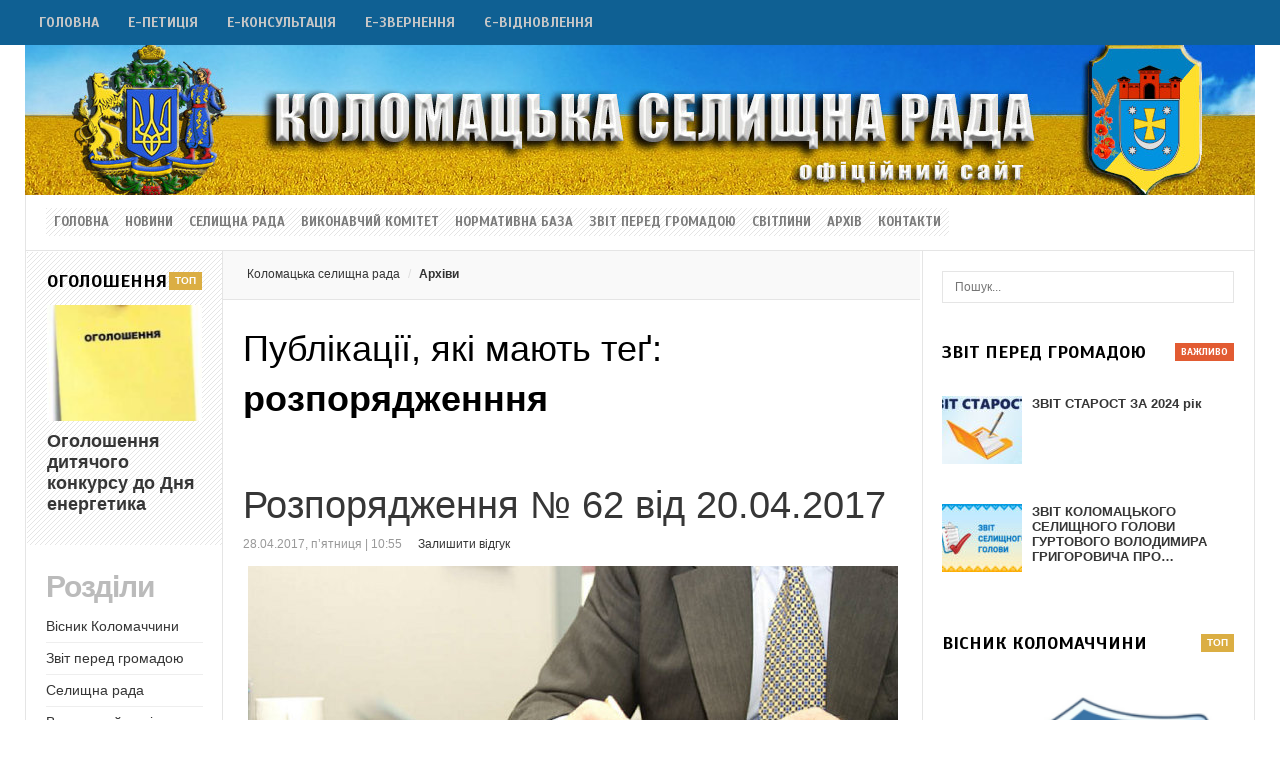

--- FILE ---
content_type: text/html; charset=UTF-8
request_url: http://kolomak-rada.gov.ua/tag/rozporyadzhennnya/
body_size: 10904
content:
<!DOCTYPE html>
<html lang="uk" prefix="og: http://ogp.me/ns#">
<head>
	<title>розпорядженння | Офіційний сайт органу місцевого самоврядування</title>
	<meta charset="UTF-8" />
<meta name="viewport" content="width=device-width, initial-scale=1, maximum-scale=1" />
	
	<link rel="profile" href="http://gmpg.org/xfn/11" />
	<link rel="shortcut icon" href="/favicon.ico" />
	<link rel="pingback" href="http://kolomak-rada.gov.ua/xmlrpc.php" />
		<!--[if IE 9]>
	<link rel="stylesheet" href="http://kolomak-rada.gov.ua/wp-content/themes/News/css/ie9.css" />
	<![endif]-->
	<!--[if lt IE 9]>
	<link rel="stylesheet" href="http://kolomak-rada.gov.ua/wp-content/themes/News/css/ie8.css" />
	<![endif]-->
	
		
	<!--[if lt IE 9]>
<script src="http://kolomak-rada.gov.ua/wp-content/themes/News/js/html5shiv.js"></script>
<script src="http://kolomak-rada.gov.ua/wp-content/themes/News/js/respond.js"></script>
<![endif]-->
	
			  
	
<style type="text/css">
	.gk-page { max-width: 1230px; }
		#gk-mainbody-columns > aside { width: 27%;}
	#gk-mainbody-columns > section { width: 73%; }
	#gk-mainbody-columns { background-position: 73% 0!important; }
		
		#gk-inset { width: 22%;}
	#gk-content-wrap { width: 78%; }
	#gk-mainbody-columns > section { background-position: 22% 0!important; }
		
		#gk-mainbody > div { width: 100%; }
		
</style>

	
		
			
	
		<script type="text/javascript">
		var thickboxL10n = {
			"next":"Next >",
			"prev":"< Prev",
			"image":"Image",
			"of":"of",
			"close":"Close",
			"noiframes":"This feature requires inline frames. You have iframes disabled or your browser does not support them.",
			"loadingAnimation":"http://kolomak-rada.gov.ua/wp-includes/js/thickbox/loadingAnimation.gif",
			"closeImage":"http://kolomak-rada.gov.ua/wp-includes/js/thickbox/tb-close.png"
		};
	</script>

		<link rel='dns-prefetch' href='//s.w.org' />
<link rel="alternate" type="application/rss+xml" title="Коломацька селищна рада &raquo; стрічка" href="http://kolomak-rada.gov.ua/feed/" />
<link rel="alternate" type="application/rss+xml" title="Коломацька селищна рада &raquo; Канал коментарів" href="http://kolomak-rada.gov.ua/comments/feed/" />
<link rel="alternate" type="application/rss+xml" title="Коломацька селищна рада &raquo; розпорядженння Канал теґу" href="http://kolomak-rada.gov.ua/tag/rozporyadzhennnya/feed/" />
		<script type="text/javascript">
			window._wpemojiSettings = {"baseUrl":"https:\/\/s.w.org\/images\/core\/emoji\/2\/72x72\/","ext":".png","svgUrl":"https:\/\/s.w.org\/images\/core\/emoji\/2\/svg\/","svgExt":".svg","source":{"concatemoji":"http:\/\/kolomak-rada.gov.ua\/wp-includes\/js\/wp-emoji-release.min.js?ver=4.6.30"}};
			!function(e,o,t){var a,n,r;function i(e){var t=o.createElement("script");t.src=e,t.type="text/javascript",o.getElementsByTagName("head")[0].appendChild(t)}for(r=Array("simple","flag","unicode8","diversity","unicode9"),t.supports={everything:!0,everythingExceptFlag:!0},n=0;n<r.length;n++)t.supports[r[n]]=function(e){var t,a,n=o.createElement("canvas"),r=n.getContext&&n.getContext("2d"),i=String.fromCharCode;if(!r||!r.fillText)return!1;switch(r.textBaseline="top",r.font="600 32px Arial",e){case"flag":return(r.fillText(i(55356,56806,55356,56826),0,0),n.toDataURL().length<3e3)?!1:(r.clearRect(0,0,n.width,n.height),r.fillText(i(55356,57331,65039,8205,55356,57096),0,0),a=n.toDataURL(),r.clearRect(0,0,n.width,n.height),r.fillText(i(55356,57331,55356,57096),0,0),a!==n.toDataURL());case"diversity":return r.fillText(i(55356,57221),0,0),a=(t=r.getImageData(16,16,1,1).data)[0]+","+t[1]+","+t[2]+","+t[3],r.fillText(i(55356,57221,55356,57343),0,0),a!=(t=r.getImageData(16,16,1,1).data)[0]+","+t[1]+","+t[2]+","+t[3];case"simple":return r.fillText(i(55357,56835),0,0),0!==r.getImageData(16,16,1,1).data[0];case"unicode8":return r.fillText(i(55356,57135),0,0),0!==r.getImageData(16,16,1,1).data[0];case"unicode9":return r.fillText(i(55358,56631),0,0),0!==r.getImageData(16,16,1,1).data[0]}return!1}(r[n]),t.supports.everything=t.supports.everything&&t.supports[r[n]],"flag"!==r[n]&&(t.supports.everythingExceptFlag=t.supports.everythingExceptFlag&&t.supports[r[n]]);t.supports.everythingExceptFlag=t.supports.everythingExceptFlag&&!t.supports.flag,t.DOMReady=!1,t.readyCallback=function(){t.DOMReady=!0},t.supports.everything||(a=function(){t.readyCallback()},o.addEventListener?(o.addEventListener("DOMContentLoaded",a,!1),e.addEventListener("load",a,!1)):(e.attachEvent("onload",a),o.attachEvent("onreadystatechange",function(){"complete"===o.readyState&&t.readyCallback()})),(a=t.source||{}).concatemoji?i(a.concatemoji):a.wpemoji&&a.twemoji&&(i(a.twemoji),i(a.wpemoji)))}(window,document,window._wpemojiSettings);
		</script>
		<style type="text/css">
img.wp-smiley,
img.emoji {
	display: inline !important;
	border: none !important;
	box-shadow: none !important;
	height: 1em !important;
	width: 1em !important;
	margin: 0 .07em !important;
	vertical-align: -0.1em !important;
	background: none !important;
	padding: 0 !important;
}
</style>
<link rel='stylesheet' id='gavern-normalize-css'  href='http://kolomak-rada.gov.ua/wp-content/themes/News/css/normalize.css?ver=4.6.30' type='text/css' media='all' />
<link rel='stylesheet' id='gavern-template-css'  href='http://kolomak-rada.gov.ua/wp-content/themes/News/css/template.css?ver=4.6.30' type='text/css' media='all' />
<link rel='stylesheet' id='gavern-wp-css'  href='http://kolomak-rada.gov.ua/wp-content/themes/News/css/wp.css?ver=4.6.30' type='text/css' media='all' />
<link rel='stylesheet' id='gavern-stuff-css'  href='http://kolomak-rada.gov.ua/wp-content/themes/News/css/stuff.css?ver=4.6.30' type='text/css' media='all' />
<link rel='stylesheet' id='gavern-wpextensions-css'  href='http://kolomak-rada.gov.ua/wp-content/themes/News/css/wp.extensions.css?ver=4.6.30' type='text/css' media='all' />
<link rel='stylesheet' id='gavern-extensions-css'  href='http://kolomak-rada.gov.ua/wp-content/themes/News/css/extensions.css?ver=4.6.30' type='text/css' media='all' />
<link rel='stylesheet' id='gavern-shortcodes-typography-css'  href='http://kolomak-rada.gov.ua/wp-content/themes/News/css/shortcodes.typography.css?ver=4.6.30' type='text/css' media='all' />
<link rel='stylesheet' id='gavern-shortcodes-elements-css'  href='http://kolomak-rada.gov.ua/wp-content/themes/News/css/shortcodes.elements.css?ver=4.6.30' type='text/css' media='all' />
<link rel='stylesheet' id='gavern-shortcodes-template-css'  href='http://kolomak-rada.gov.ua/wp-content/themes/News/css/shortcodes.template.css?ver=4.6.30' type='text/css' media='all' />
<link rel='stylesheet' id='gavern-desktop-small-css'  href='http://kolomak-rada.gov.ua/wp-content/themes/News/css/desktop.small.css?ver=4.6.30' type='text/css' media='(max-width: 1230px)' />
<link rel='stylesheet' id='gavern-tablet-css'  href='http://kolomak-rada.gov.ua/wp-content/themes/News/css/tablet.css?ver=4.6.30' type='text/css' media='(max-width: 1030px)' />
<link rel='stylesheet' id='gavern-tablet-small-css'  href='http://kolomak-rada.gov.ua/wp-content/themes/News/css/tablet.small.css?ver=4.6.30' type='text/css' media='(max-width: 820px)' />
<link rel='stylesheet' id='gavern-mobile-css'  href='http://kolomak-rada.gov.ua/wp-content/themes/News/css/mobile.css?ver=4.6.30' type='text/css' media='(max-width: 580px)' />
<link rel='stylesheet' id='gavern-style-css'  href='http://kolomak-rada.gov.ua/wp-content/themes/News/css/style5.css?ver=4.6.30' type='text/css' media='all' />
<link rel='stylesheet' id='gavern-thickbox-css'  href='http://kolomak-rada.gov.ua/wp-includes/js/thickbox/thickbox.css?ver=4.6.30' type='text/css' media='all' />
<link rel='stylesheet' id='shutter-0-css'  href='http://kolomak-rada.gov.ua/wp-content/plugins/nextgen-gallery/products/photocrati_nextgen/modules/lightbox/static/shutter/shutter.min.css?ver=2.1.50' type='text/css' media='all' />
<script type='text/javascript' src='http://kolomak-rada.gov.ua/wp-includes/js/jquery/jquery.js?ver=1.12.4'></script>
<script type='text/javascript' src='http://kolomak-rada.gov.ua/wp-includes/js/jquery/jquery-migrate.min.js?ver=1.4.1'></script>
<script type='text/javascript'>
/* <![CDATA[ */
var photocrati_ajax = {"url":"http:\/\/kolomak-rada.gov.ua\/?photocrati_ajax=1","wp_home_url":"http:\/\/kolomak-rada.gov.ua","wp_site_url":"http:\/\/kolomak-rada.gov.ua","wp_root_url":"http:\/\/kolomak-rada.gov.ua","wp_plugins_url":"http:\/\/kolomak-rada.gov.ua\/wp-content\/plugins","wp_content_url":"http:\/\/kolomak-rada.gov.ua\/wp-content","wp_includes_url":"http:\/\/kolomak-rada.gov.ua\/wp-includes\/","ngg_param_slug":"nggallery"};
/* ]]> */
</script>
<script type='text/javascript' src='http://kolomak-rada.gov.ua/wp-content/plugins/nextgen-gallery/products/photocrati_nextgen/modules/ajax/static/ajax.min.js?ver=2.1.50'></script>
<script type='text/javascript' src='http://kolomak-rada.gov.ua/wp-content/themes/News/js/widgets/slideshow.js?ver=4.6.30'></script>
<link rel='https://api.w.org/' href='http://kolomak-rada.gov.ua/wp-json/' />
<link rel="EditURI" type="application/rsd+xml" title="RSD" href="http://kolomak-rada.gov.ua/xmlrpc.php?rsd" />
<link rel="wlwmanifest" type="application/wlwmanifest+xml" href="http://kolomak-rada.gov.ua/wp-includes/wlwmanifest.xml" /> 
<!-- <meta name="NextGEN" version="2.1.50" /> -->
    <style type="text/css" media="screen">
          div.printfriendly a, div.printfriendly a:link, div.printfriendly a:hover, div.printfriendly a:visited {
            text-decoration: none;
            border: none;
          }
    </style>
           <style type="text/css" media="screen">
          div.printfriendly {
            margin: 12px 12px 12px 12px;
          }
          div.printfriendly a, div.printfriendly a:link, div.printfriendly a:visited {
            font-size: 14px;
            color: #eb5109;
            vertical-align: bottom;
          }
          .printfriendly a {
            box-shadow:none;
          }
          .printfriendly a:hover {
            cursor: pointer;
          }
          .printfriendly a img  {
            border: none;
            padding:0;
            margin-right: 6px;
            box-shadow: none;
            -webkit-box-shadow: none;
            -moz-box-shadow: none;
          }
          .printfriendly a span{
            vertical-align: bottom;
          }
          .pf-alignleft {
            float: left;
          }
          .pf-alignright {
            float: right;
          }
          div.pf-aligncenter {
            display: block;
            margin-left: auto;
            margin-right: auto;
            text-align: center;
          }
        </style>
        <style type="text/css" media="print">
          .printfriendly {
            display: none;
          }
        </style>
<link href="http://kolomak-rada.gov.ua/?opensearch_description=1" title="Коломацька селищна рада" rel="search" type="application/opensearchdescription+xml" /><link rel="shortcut icon" href="http://kolomak-rada.gov.ua/wp-content/uploads/2012/09/favicon.ico" type="image/x-icon" />
	
	<link href="http://fonts.googleapis.com/css?family=Scada:700&amp;subset=latin,cyrillic" rel="stylesheet" type="text/css" /><style type="text/css">
body,
h1, h2, h3, h4, h5, h6,
#main-menu > li li,
.bigtitle h3.header,
.box.badge-new .box-title::after,
.box.badge-popular .box-title::after,
.box.badge-top .box-title::after,
.box.bigtitle .box-title { font-family: Arial, Helvetica, sans-serif; }

#gk-logo.text,
#main-menu > li,
#top-menu,
#gk-user-area,
.box .box-title,
.gk-tabs-nav,
.nsphover .gk-nsp-category { font-family: 'Scada'; }

</style>
	<script type="text/javascript">
           $GK_PAGE_URL = 'http://kolomak-rada.gov.ua';
           $GK_TMPL_URL = 'http://kolomak-rada.gov.ua/wp-content/themes/News';
           $GK_TMPL_NAME = 'news';
           $GK_MENU = [];
           $GK_MENU["mainmenu"] = [];
           $GK_MENU["mainmenu"]["animation"] = "width_height_opacity";
           $GK_MENU["mainmenu"]["animation_speed"] = "fast";
           $GK_MENU["topmenu"] = [];
           $GK_MENU["topmenu"]["animation"] = "none";
           $GK_MENU["topmenu"]["animation_speed"] = "normal";
           $GK_MENU["footermenu"] = [];
           $GK_MENU["footermenu"]["animation"] = "none";
           $GK_MENU["footermenu"]["animation_speed"] = "normal";
        </script>
		
		
		
	</head>
<body class="archive tag tag-rozporyadzhennnya tag-431 custom-background" data-tablet-width="1030">
	<header id="gk-page-top">
		<div class="gk-page">
						
							<ul id="main-menu" class="menu gk_normal"><li id="menu-item-127" class="menu-item menu-item-type-custom menu-item-object-custom menu-item-home menu-item-127"><a href="http://kolomak-rada.gov.ua/">Головна</a></li>
<li id="menu-item-13332" class="menu-item menu-item-type-post_type menu-item-object-page menu-item-13332"><a href="http://kolomak-rada.gov.ua/e-petytsiyi/">Е-петиція</a></li>
<li id="menu-item-13333" class="menu-item menu-item-type-post_type menu-item-object-page menu-item-13333"><a href="http://kolomak-rada.gov.ua/e-konsultatsiyi/">Е-консультація</a></li>
<li id="menu-item-13334" class="menu-item menu-item-type-post_type menu-item-object-page menu-item-13334"><a href="http://kolomak-rada.gov.ua/e-zvernennya/">Е-звернення</a></li>
<li id="menu-item-17243" class="menu-item menu-item-type-post_type menu-item-object-page menu-item-17243"><a href="http://kolomak-rada.gov.ua/yevidnovlennya/">є-Відновлення</a></li>
</ul>				<div id="main-menu-mobile" class="menu-{menu slug}-container"><select onchange="window.location.href=this.value;"><option value="#">Select a page</option><option value="http://kolomak-rada.gov.ua/"> Головна</option><option value="http://kolomak-rada.gov.ua/e-petytsiyi/"> Е-петиція</option><option value="http://kolomak-rada.gov.ua/e-konsultatsiyi/"> Е-консультація</option><option value="http://kolomak-rada.gov.ua/e-zvernennya/"> Е-звернення</option><option value="http://kolomak-rada.gov.ua/yevidnovlennya/"> є-Відновлення</option></select></div>						
					</div>
	</header>

<center><A HREF="http://kolomak-rada.gov.ua"><IMG SRC="http://kolomak-rada.gov.ua/wp-content/uploads/2024/04/kolomacjka_selyschna_rada.jpg"></A></center>


<section id="gk-content-top" class="gk-page">
	<ul id="top-menu" class="menu gk_normal"><li id="menu-item-1423" class="menu-item menu-item-type-custom menu-item-object-custom menu-item-home menu-item-1423"><a href="http://kolomak-rada.gov.ua/">Головна</a></li>
<li id="menu-item-1282" class="menu-item menu-item-type-taxonomy menu-item-object-category menu-item-1282"><a href="http://kolomak-rada.gov.ua/novyny/">Новини</a></li>
<li id="menu-item-1332" class="menu-item menu-item-type-taxonomy menu-item-object-category menu-item-1332"><a href="http://kolomak-rada.gov.ua/selyshhna-rada/">Селищна рада</a></li>
<li id="menu-item-1371" class="menu-item menu-item-type-taxonomy menu-item-object-category menu-item-1371"><a href="http://kolomak-rada.gov.ua/vykonavchyj-komitet/">Виконавчий комітет</a></li>
<li id="menu-item-1283" class="menu-item menu-item-type-taxonomy menu-item-object-category menu-item-1283"><a href="http://kolomak-rada.gov.ua/normatyvna-baza/">Нормативна база</a></li>
<li id="menu-item-1372" class="menu-item menu-item-type-taxonomy menu-item-object-category menu-item-1372"><a href="http://kolomak-rada.gov.ua/zvit-pered-hromadoju/">Звіт перед громадою</a></li>
<li id="menu-item-1391" class="menu-item menu-item-type-taxonomy menu-item-object-category menu-item-1391"><a href="http://kolomak-rada.gov.ua/svitlyny/">Світлини</a></li>
<li id="menu-item-1477" class="menu-item menu-item-type-post_type menu-item-object-page menu-item-1477"><a href="http://kolomak-rada.gov.ua/archive-page/">Архів</a></li>
<li id="menu-item-1281" class="menu-item menu-item-type-post_type menu-item-object-page menu-item-1281"><a href="http://kolomak-rada.gov.ua/kontakty/">Контакти</a></li>
</ul>	
		
		
	<!--[if IE 8]>
	<div class="ie8clear"></div>
	<![endif]-->
</section>

<div class="gk-page-wrap gk-page">
	<div id="gk-mainbody-columns" gk-inset-left class=" gk-inset-left" >			
		<section>
			<div id="gk-content-wrap">
								
								
				<!-- Mainbody, breadcrumbs -->
								<div id="gk-breadcrumb-area">
					<nav class="gk-breadcrumbs"><a href="http://kolomak-rada.gov.ua" class="gk-home">Коломацька селищна рада</a><span class="gk-current">Архіви</span></nav>					<!--[if IE 8]>
					<div class="ie8clear"></div>
					<![endif]-->
				</div>
								
							
<section id="gk-mainbody" class="tag-page">
	<div>
					<h1 class="page-title">
				Публікації, які мають теґ: <strong>розпорядженння</strong>			</h1>
						
						
							
	<article id="post-1693" class="post-1693 post type-post status-publish format-standard has-post-thumbnail hentry category-holovne category-mazepa-330-rokiv-hetjmanstva category-novyny tag-rozporyadzhennnya">
		<header>
			
<h2>
		<a href="http://kolomak-rada.gov.ua/2017/04/28/rozporyadzhennya-62-vid-20-04-2017/" title="Permalink to Розпорядження № 62 від 20.04.2017" rel="bookmark">
			Розпорядження № 62 від 20.04.2017		</a>
		
	</h2>

						 		
		<ul class="meta">
				
				<li>
			<time class="entry-date" datetime="2017-04-28T10:55:16+00:00">
				28.04.2017, п’ятниця | 10:55			</time>
	 	</li>
	 		 	
	 		 	
	 		 	
	 		 	<li>
	 		<a href="http://kolomak-rada.gov.ua/2017/04/28/rozporyadzhennya-62-vid-20-04-2017/#respond"><span class="leave-reply">Залишити відгук</span></a>	 	</li>
	 		 </ul> 	
	  				
		</header>
		
		
		<figure class="featured-image">
		<a href="http://kolomak-rada.gov.ua/2017/04/28/rozporyadzhennya-62-vid-20-04-2017/">
			<img width="650" height="423" src="http://kolomak-rada.gov.ua/wp-content/uploads/2011/12/dokument.jpg" class="attachment-post-thumbnail size-post-thumbnail wp-post-image" alt="dokument" srcset="http://kolomak-rada.gov.ua/wp-content/uploads/2011/12/dokument.jpg 650w, http://kolomak-rada.gov.ua/wp-content/uploads/2011/12/dokument-300x195.jpg 300w" sizes="(max-width: 650px) 100vw, 650px" />		</a>
		
			</figure>
			
				<section class="summary">
			<p>&hellip;</p>
			
			<a href="http://kolomak-rada.gov.ua/2017/04/28/rozporyadzhennya-62-vid-20-04-2017/" class="btn">Докладно...</a>
		</section>
				
		

	</article>
						
						
						
			</div>
	
	
</section>

		
							</div><!-- end of the #gk-content-wrap -->
			
									<aside id="gk-inset">
				<div id="widget_gk_nsp-19" class="box   arrows badge-top pattern onlylinks all widget_gk_nsp"><h3 class="box-title">Оголошення</h3><div class="gk-nsp" data-cols="1" data-rows="1" data-links="" data-autoanim="off" data-autoanimint="5000" data-autoanimhover="on"><div class="gk-nsp-arts"><div class="gk-nsp-arts-scroll gk-nsp-pages-1"><div class="gk-nsp-arts-page gk-nsp-cols-1"><div class="gk-nsp-art gk-nsp-cols-1" ><a href="http://kolomak-rada.gov.ua/2025/10/09/ogoloshennya-dytyachogo-konkursu-do-dnya-energetyka/" class="gk-responsive gk-image-link"  style="margin: 0 0 10px 0;"><img src="http://kolomak-rada.gov.ua/wp-content/themes/News/gavern/cache_nsp/OGOLOSHENNYA-400x421-widget_gk_nsp-19.jpg" alt="" class="gk-nsp-image gk-responsive" /></a><h3 class="gk-nsp-header"><a href="http://kolomak-rada.gov.ua/2025/10/09/ogoloshennya-dytyachogo-konkursu-do-dnya-energetyka/" title="Оголошення дитячого конкурсу до Дня енергетика">Оголошення дитячого конкурсу до Дня енергетика</a></h3><p class="gk-nsp-text"></p></div></div></div></div></div></div><div id="nav_menu-6" class="box  bigtitle all widget_nav_menu"><h3 class="box-title">Розділи</h3><div class="menu-first-left-menu-container"><ul id="menu-first-left-menu" class="menu"><li id="menu-item-4995" class="menu-item menu-item-type-taxonomy menu-item-object-category menu-item-4995"><a href="http://kolomak-rada.gov.ua/visnyk-kolomachchyny/">Вісник Коломаччини</a></li>
<li id="menu-item-1410" class="menu-item menu-item-type-taxonomy menu-item-object-category menu-item-1410"><a href="http://kolomak-rada.gov.ua/zvit-pered-hromadoju/">Звіт перед громадою</a></li>
<li id="menu-item-1416" class="menu-item menu-item-type-taxonomy menu-item-object-category menu-item-1416"><a href="http://kolomak-rada.gov.ua/selyshhna-rada/">Селищна рада</a></li>
<li id="menu-item-1409" class="menu-item menu-item-type-taxonomy menu-item-object-category menu-item-1409"><a href="http://kolomak-rada.gov.ua/vykonavchyj-komitet/">Виконавчий комітет</a></li>
<li id="menu-item-4449" class="menu-item menu-item-type-taxonomy menu-item-object-category menu-item-4449"><a href="http://kolomak-rada.gov.ua/zemleustrij/">Землеустрій</a></li>
<li id="menu-item-4450" class="menu-item menu-item-type-taxonomy menu-item-object-category menu-item-4450"><a href="http://kolomak-rada.gov.ua/investycijnyj-pasport/">Інвестиційний паспорт</a></li>
<li id="menu-item-1413" class="menu-item menu-item-type-taxonomy menu-item-object-category menu-item-1413"><a href="http://kolomak-rada.gov.ua/normatyvna-baza/">Нормативна база</a></li>
<li id="menu-item-5612" class="menu-item menu-item-type-taxonomy menu-item-object-category menu-item-5612"><a href="http://kolomak-rada.gov.ua/miscevi-podatky-i-zbory/">Місцеві податки і збори</a></li>
<li id="menu-item-3236" class="menu-item menu-item-type-taxonomy menu-item-object-category menu-item-3236"><a href="http://kolomak-rada.gov.ua/mistobuduvannja/">Містобудування</a></li>
<li id="menu-item-5613" class="menu-item menu-item-type-taxonomy menu-item-object-category menu-item-5613"><a href="http://kolomak-rada.gov.ua/hromadsjkyj-bjudzhet/">Громадський бюджет</a></li>
<li id="menu-item-1412" class="menu-item menu-item-type-taxonomy menu-item-object-category menu-item-1412"><a href="http://kolomak-rada.gov.ua/novyny/">Новини</a></li>
<li id="menu-item-1415" class="menu-item menu-item-type-taxonomy menu-item-object-category menu-item-1415"><a href="http://kolomak-rada.gov.ua/svitlyny/">Світлини</a></li>
<li id="menu-item-1482" class="menu-item menu-item-type-taxonomy menu-item-object-category menu-item-1482"><a href="http://kolomak-rada.gov.ua/pro-kolomak/">Про Коломак</a></li>
<li id="menu-item-1414" class="menu-item menu-item-type-taxonomy menu-item-object-category menu-item-1414"><a href="http://kolomak-rada.gov.ua/oholoshennja/">Оголошення</a></li>
<li id="menu-item-1499" class="menu-item menu-item-type-taxonomy menu-item-object-category menu-item-1499"><a href="http://kolomak-rada.gov.ua/shho-planujetjsja/">Що планується</a></li>
<li id="menu-item-1419" class="menu-item menu-item-type-post_type menu-item-object-page menu-item-1419"><a href="http://kolomak-rada.gov.ua/kontakty/">Контакти</a></li>
<li id="menu-item-17245" class="menu-item menu-item-type-taxonomy menu-item-object-category menu-item-17245"><a href="http://kolomak-rada.gov.ua/bezbar-yernist/">Безбар’єрність</a></li>
<li id="menu-item-5611" class="menu-item menu-item-type-taxonomy menu-item-object-category menu-item-5611"><a href="http://kolomak-rada.gov.ua/viddil-centr-nadannja-administratyvnyx-posluh/">Відділ &#8220;Центр надання адміністративних послуг&#8221;</a></li>
<li id="menu-item-7040" class="menu-item menu-item-type-taxonomy menu-item-object-category menu-item-7040"><a href="http://kolomak-rada.gov.ua/kolomacjka-selyshchna-terytorialjna-vyborcha-komisija/">Коломацька селищна територіальна виборча комісія</a></li>
<li id="menu-item-17026" class="menu-item menu-item-type-taxonomy menu-item-object-category menu-item-17026"><a href="http://kolomak-rada.gov.ua/adaptyvnyj-sport-ta-sport-dlya-veteraniv-vijny/">Адаптивний спорт та спорт для ветеранів війни</a></li>
<li id="menu-item-12152" class="menu-item menu-item-type-taxonomy menu-item-object-category menu-item-12152"><a href="http://kolomak-rada.gov.ua/policejsjkyj-oficer-hromady/">Поліцейський офіцер громади</a></li>
<li id="menu-item-1483" class="menu-item menu-item-type-post_type menu-item-object-page menu-item-1483"><a href="http://kolomak-rada.gov.ua/archive-page/">Архів</a></li>
</ul></div></div><div id="widget_gk_nsp-6" class="box  bigtitle all widget_gk_nsp"><h3 class="box-title">Селрада</h3><div class="gk-nsp mobile_layout vertical" data-cols="1" data-rows="2" data-links="5" data-autoanim="off" data-autoanimint="5000" data-autoanimhover="on"><div class="gk-nsp-arts"><div class="gk-nsp-arts-scroll gk-nsp-pages-1"><div class="gk-nsp-arts-page gk-nsp-cols-1"><div class="gk-nsp-art gk-nsp-cols-1"  style="padding: 20px 0 5px 0;"><a href="http://kolomak-rada.gov.ua/2020/11/11/aparat-kolomatskoyi-selyshhnoyi-rady/" class="gk-responsive gk-image-link"  style="margin: 0 0 20px 0;"><img src="http://kolomak-rada.gov.ua/wp-content/themes/News/gavern/cache_nsp/X41111-widget_gk_nsp-6.png" alt="" class="gk-nsp-image gk-responsive" /></a><h3 class="gk-nsp-header"><a href="http://kolomak-rada.gov.ua/2020/11/11/aparat-kolomatskoyi-selyshhnoyi-rady/" title="Апарат Коломацької селищної ради">Апарат Коломацької селищної ради</a></h3></div><div class="gk-nsp-art gk-nsp-cols-1"  style="padding: 20px 0 5px 0;"><a href="http://kolomak-rada.gov.ua/2020/11/11/7194/" class="gk-responsive gk-image-link"  style="margin: 0 0 20px 0;"><img src="http://kolomak-rada.gov.ua/wp-content/themes/News/gavern/cache_nsp/deputat-selyshnoji-rady-widget_gk_nsp-6.jpg" alt="" class="gk-nsp-image gk-responsive" /></a><h3 class="gk-nsp-header"><a href="http://kolomak-rada.gov.ua/2020/11/11/7194/" title="Депутати Коломацької селищної ради">Депутати Коломацької селищної ради</a></h3></div></div></div></div><div class="gk-nsp-links"><div class="gk-nsp-links-scroll gk-nsp-pages-1"><ul class="gk-nsp-list gk-nsp-cols-1"><li><h4 class="gk-nsp-link-header"><a href="http://kolomak-rada.gov.ua/2020/11/11/postijni-komisiyi-kolomatskoyi-selyshhnoyi-rady/" title="Постійні комісії Коломацької селищної ради">Постійні комісії Коломацької селищної ради</a></h4></li><li><h4 class="gk-nsp-link-header"><a href="http://kolomak-rada.gov.ua/2020/11/11/chleny-vykonavchogo-komitetu-kolomatskoyi-selyshhnoyi-rady/" title="Члени виконавчого комітету Коломацької селищної ради">Члени виконавчого комітету Коломацької селищної ради</a></h4></li><li><h4 class="gk-nsp-link-header"><a href="http://kolomak-rada.gov.ua/2017/10/09/dobrovilne-ob-yednannya-terytorialnyh-gromad-2/" title="Добровільне об’єднання територіальних громад">Добровільне об’єднання територіальних громад</a></h4></li><li><h4 class="gk-nsp-link-header"><a href="http://kolomak-rada.gov.ua/2017/07/05/dobrovilne-ob-yednannya-terytorialnyh-gromad/" title="Добровільне об’єднання територіальних громад">Добровільне об’єднання територіальних громад</a></h4></li><li><h4 class="gk-nsp-link-header"><a href="http://kolomak-rada.gov.ua/2017/05/18/gromadske-obgovorennya-propozytsiyi-shhodo-initsiyuvannya-dobrovilnogo-ob-yednannya-terytorialnoyi-gromady/" title="Громадське обговорення пропозиції  щодо ініціювання добровільного об’єднання територіальної громади.">Громадське обговорення пропозиції  щодо ініціювання добровільного об’єднання територіальної&hellip;</a></h4></li></ul></div></div></div></div>			</aside>
								</section><!-- end of the mainbody section -->
	
						<aside id="gk-sidebar">
			<div id="search-3" class="box  widget_search">
<form method="get" id="searchform" action="http://kolomak-rada.gov.ua/">
	<label for="s">Пошук...</label>
	<input type="text" class="field" name="s" id="s" placeholder="Пошук..." value="" />
	
	<input type="submit" id="searchsubmit" value="Пошук..." />
</form>
</div><div id="widget_gk_nsp-4" class="box  badge-hot all widget_gk_nsp"><h3 class="box-title">Звіт перед громадою</h3><div class="gk-nsp vertical" data-cols="1" data-rows="2" data-links="" data-autoanim="off" data-autoanimint="5000" data-autoanimhover="on"><div class="gk-nsp-arts"><div class="gk-nsp-arts-scroll gk-nsp-pages-1"><div class="gk-nsp-arts-page gk-nsp-cols-1"><div class="gk-nsp-art gk-nsp-cols-1"  style="padding: 20px 0;"><div class="gk-nsp-image-wrap"><a href="http://kolomak-rada.gov.ua/2025/02/25/zvit-starost-za-2024rik/" class="gk-image-link"><img src="http://kolomak-rada.gov.ua/wp-content/themes/News/gavern/cache_nsp/unnamed-1-widget_gk_nsp-4.jpg" alt="" class="gk-nsp-image"  style="margin: 0 10px 0 0;" /></a></div><div class="gk-nsp-content-wrap"><h3 class="gk-nsp-header"><a href="http://kolomak-rada.gov.ua/2025/02/25/zvit-starost-za-2024rik/" title="ЗВІТ СТАРОСТ ЗА 2024 рік">ЗВІТ СТАРОСТ ЗА 2024 рік</a></h3></div></div><div class="gk-nsp-art gk-nsp-cols-1"  style="padding: 20px 0;"><div class="gk-nsp-image-wrap"><a href="http://kolomak-rada.gov.ua/2025/02/25/zvit-kolomatskogo-selyshhnogo-golovy-gurtovogo-volodymyra-grygorovycha-pro-robotu-za-2024-rik/" class="gk-image-link"><img src="http://kolomak-rada.gov.ua/wp-content/themes/News/gavern/cache_nsp/5e5f9f2f06ff5481650094-widget_gk_nsp-4.jpg" alt="" class="gk-nsp-image"  style="margin: 0 10px 0 0;" /></a></div><div class="gk-nsp-content-wrap"><h3 class="gk-nsp-header"><a href="http://kolomak-rada.gov.ua/2025/02/25/zvit-kolomatskogo-selyshhnogo-golovy-gurtovogo-volodymyra-grygorovycha-pro-robotu-za-2024-rik/" title="ЗВІТ  КОЛОМАЦЬКОГО СЕЛИЩНОГО ГОЛОВИ  ГУРТОВОГО ВОЛОДИМИРА ГРИГОРОВИЧА ПРО РОБОТУ ЗА 2024 рік">ЗВІТ  КОЛОМАЦЬКОГО СЕЛИЩНОГО ГОЛОВИ  ГУРТОВОГО ВОЛОДИМИРА ГРИГОРОВИЧА ПРО&hellip;</a></h3></div></div></div></div></div></div></div><div id="widget_gk_nsp-21" class="box  badge-top all widget_gk_nsp"><h3 class="box-title">Вісник Коломаччини</h3><div class="gk-nsp mobile_layout" data-cols="1" data-rows="1" data-links="4" data-autoanim="off" data-autoanimint="5000" data-autoanimhover="on"><div class="gk-nsp-arts"><div class="gk-nsp-arts-scroll gk-nsp-pages-1"><div class="gk-nsp-arts-page gk-nsp-cols-1"><div class="gk-nsp-art gk-nsp-cols-1"  style="padding: 20px 0 0 0;"><a href="http://kolomak-rada.gov.ua/2025/09/30/visnyk-kolomachchyny-10-131-30-veresnya-2025r/" class="gk-responsive gk-image-link"  style="margin: 0 0 20px 0;"><img src="http://kolomak-rada.gov.ua/wp-content/themes/News/gavern/cache_nsp/gazeta-widget_gk_nsp-21.png" alt="" class="gk-nsp-image gk-responsive" /></a><h3 class="gk-nsp-header"><a href="http://kolomak-rada.gov.ua/2025/09/30/visnyk-kolomachchyny-10-131-30-veresnya-2025r/" title="Вісник Коломаччини №10 (131) 30 вересня 2025р.">Вісник Коломаччини №10 (131) 30 вересня 2025р.</a></h3></div></div></div></div><div class="gk-nsp-links"><div class="gk-nsp-links-scroll gk-nsp-pages-1"><ul class="gk-nsp-list gk-nsp-cols-1"><li><h4 class="gk-nsp-link-header"><a href="http://kolomak-rada.gov.ua/2025/09/01/visnyk-kolomachchyny-9-130-1-veresnya-2025r/" title="Вісник Коломаччини №9 (130) 31 серпня 2025р.">Вісник Коломаччини №9 (130) 31 серпня 2025р.</a></h4></li><li><h4 class="gk-nsp-link-header"><a href="http://kolomak-rada.gov.ua/2025/07/31/visnyk-kolomachchyny-8-129-31-lypnya-2025r/" title="Вісник Коломаччини №8 (129) 31 липня 2025р.">Вісник Коломаччини №8 (129) 31 липня 2025р.</a></h4></li><li><h4 class="gk-nsp-link-header"><a href="http://kolomak-rada.gov.ua/2025/06/30/visnyk-kolomachchyny-7-128-30-chervnya-2025r/" title="Вісник Коломаччини №7 (128) 30 червня 2025р.">Вісник Коломаччини №7 (128) 30 червня 2025р.</a></h4></li><li><h4 class="gk-nsp-link-header"><a href="http://kolomak-rada.gov.ua/2025/05/31/visnyk-kolomachchyny-6-127-31-travnya-2025r/" title="Вісник Коломаччини №6 (127) 31 травня 2025р.">Вісник Коломаччини №6 (127) 31 травня 2025р.</a></h4></li></ul></div></div></div></div><div id="widget_gk_nsp-20" class="box  badge-new all widget_gk_nsp"><h3 class="box-title">Що планується</h3><div class="gk-nsp vertical" data-cols="1" data-rows="2" data-links="" data-autoanim="off" data-autoanimint="5000" data-autoanimhover="on"><div class="gk-nsp-arts"><div class="gk-nsp-arts-scroll gk-nsp-pages-1"><div class="gk-nsp-arts-page gk-nsp-cols-1"><div class="gk-nsp-art gk-nsp-cols-1"  style="padding: 20px 0;"><div class="gk-nsp-content-wrap"><h3 class="gk-nsp-header"><a href="http://kolomak-rada.gov.ua/2019/12/11/analiz-regulyatornogo-vplyvu/" title="АНАЛІЗ РЕГУЛЯТОРНОГО ВПЛИВУ">АНАЛІЗ РЕГУЛЯТОРНОГО ВПЛИВУ</a></h3></div></div><div class="gk-nsp-art gk-nsp-cols-1"  style="padding: 20px 0;"><div class="gk-nsp-content-wrap"><h3 class="gk-nsp-header"><a href="http://kolomak-rada.gov.ua/2016/12/27/pro-vstanovlennya-taryfiv-na-nadannya-rytualnyh-poslug/" title="Про встановлення тарифів на надання ритуальних послуг">Про встановлення тарифів на надання ритуальних послуг</a></h3></div></div></div></div></div></div></div><div id="widget_gk_nsp-10" class="box   arrows badge-popular pattern onlylinks all widget_gk_nsp"><h3 class="box-title">Нормативна база</h3><div class="gk-nsp" data-cols="" data-rows="" data-links="5" data-autoanim="off" data-autoanimint="5000" data-autoanimhover="on"><div class="gk-nsp-arts"><div class="gk-nsp-arts-scroll gk-nsp-pages-"></div></div><div class="gk-nsp-links"><div class="gk-nsp-links-scroll gk-nsp-pages-1"><ul class="gk-nsp-list gk-nsp-cols-1"><li><h4 class="gk-nsp-link-header"><a href="http://kolomak-rada.gov.ua/2025/10/10/videozapys-zasidannya-hl-sesiya-ih-sklykannya-kolomatskoyi-selyshhnoyi-rady/" title="Відеозапис засідання ХL сесія ІХ скликання Коломацької селищної ради">Відеозапис засідання ХL сесія ІХ скликання Коломацької селищної ради</a></h4><p class="gk-nsp-link-text">Засідання сесії 10.10.2025р.

&nbsp;</p></li><li><h4 class="gk-nsp-link-header"><a href="http://kolomak-rada.gov.ua/2025/10/09/videozapys-zasidannya-postijnoyi-komisiyi-z-pytan-agropromyslovogo-kompleksu-zemelnyh-vidnosyn-ta-pryrodokorystuvannya-6/" title="Відеозапис засідання постійної комісії з питань агропромислового комплексу, земельних відносин та природокористування">Відеозапис засідання постійної комісії з питань агропромислового комплексу, земельних відносин&hellip;</a></h4><p class="gk-nsp-link-text">Засідання комісії 09.10.2025р.

&nbsp;</p></li><li><h4 class="gk-nsp-link-header"><a href="http://kolomak-rada.gov.ua/2025/10/09/videozapys-zasidannya-postijnoyi-komisiyi-z-pytan-finansiv-byudzhetu-planuvannya-sotsialno-ekonomichnogo-rozvytku-investytsij-ta-mizhnarodnogo-spivrobitnytstva-6/" title="Відеозапис засідання постійної комісії з питань фінансів, бюджету, планування соціально-економічного розвитку, інвестицій та міжнародного співробітництва">Відеозапис засідання постійної комісії з питань фінансів, бюджету, планування соціально-економічного&hellip;</a></h4><p class="gk-nsp-link-text">Засідання комісії 09.10.2025р.

&nbsp;</p></li><li><h4 class="gk-nsp-link-header"><a href="http://kolomak-rada.gov.ua/2025/10/09/videozapys-zasidannya-postijnoyi-komisiyi-z-pytan-prav-lyudyny-zakonnosti-pravoporyadku-deputatskoyi-diyalnosti-etyky-ta-reglamentu-5/" title="Відеозапис засідання постійної комісії з питань прав людини, законності, правопорядку, депутатської діяльності, етики та регламенту">Відеозапис засідання постійної комісії з питань прав людини, законності, правопорядку,&hellip;</a></h4><p class="gk-nsp-link-text">Засідання комісії 09.10.2025р.

&nbsp;</p></li><li><h4 class="gk-nsp-link-header"><a href="http://kolomak-rada.gov.ua/2025/09/30/pro-sklykannya-pozachergovoyi-sesiyi-kolomatskoyi-selyshhnoyi-rady-12/" title="Про скликання позачергової сесії Коломацької селищної ради">Про скликання позачергової сесії Коломацької селищної ради</a></h4><p class="gk-nsp-link-text"></p></li></ul></div></div></div></div>		</aside>
						<!--[if IE 8]>
		<div class="ie8clear"></div>
		<![endif]-->
	</div><!-- end of the #gk-mainbody-columns -->
</div><!-- end of the .gk-page-wrap section -->	


<div id="gk-bottom2" class="gk-page widget-area">
	<div id="text-2" class="box  widget_text col6 nth1"><h3 class="box-title">Центральна влада</h3>			<div class="textwidget"><ul>
			<li> <a href="http://www.president.gov.ua/" target="_blank">Президент України</a></li>
			<li> <a href="http://www.kmu.gov.ua/" target="_blank">Урядовий портал (Кабінет Міністрів України)</a></li>
			<li> <a href="http://www.rada.gov.ua/" target="_blank">Верховна Рада</a></li>
			<li> <a href="http://court.gov.ua/" target="_blank">Судова влада України</a></li>
</ul></div>
		</div><div id="text-3" class="box  widget_text col6 nth2"><h3 class="box-title">Силові структури</h3>			<div class="textwidget"><ul>
			<li><a href="https://www.zsu.gov.ua/" target="_blank"> Збройні сили України </a></li>
			<li><a href="http://www.mil.gov.ua/" target="_blank"> Міністерство оборони </a></li>
			<li><a href="https://gur.gov.ua/" target="_blank"> Головне управління розвідки </a></li>
			<li><a href="http://ngu.gov.ua/" target="_blank"> Національна гвардія </a></li>
			<li><a href="https://www.npu.gov.ua" target="_blank"> Поліція </a></li>
			<li><a href="https://dpsu.gov.ua/" target="_blank"> Державна прикордонна служба</a></li>
			<li><a href="https://ssu.gov.ua/" target="_blank"> Служба безпеки України </a></li>
			</ul></div>
		</div><div id="text-4" class="box  widget_text col6 nth3"><h3 class="box-title">Місцева влада</h3>			<div class="textwidget"><ul>
			<li><a href="http://kharkivoda.gov.ua/" target="_blank"> Харківська обласна військова адміністрація </a></li>
			<li><a href="https://oblrada-kharkiv.gov.ua/" target="_blank"> Харківська обласна рада </a></li>
			<li><a href="https://bogodukhivrda.gov.ua/" target="_blank"> Богодухівська районна державна адміністрація </a></li>
</ul></div>
		</div><div id="text-6" class="box  widget_text col6 nth4"><h3 class="box-title">Корисна інформація</h3>			<div class="textwidget"><ul>
			<li><a href="https://bf.diia.gov.ua/articles/yak-zareiestruvatys-vpo-otrymannia-dovidky-instruktsiia" target="_blank"> Як зареєструвати статус ВПО та отримати довідку переселенця. Офіційна інструкція </a></li>
			<li><a href="http://swrailway.gov.ua/timetable/eltrain/?sid=2676" target="_blank"> Розклад руху приміських поїздів по станції Коломак </a></li>
			<li><a href="https://www.yr.no/en/forecast/daily-table/2-705403/Ukraine/Kharkiv/Bohodukhiv%20Raion/Kolomak" target="_blank"> Точний прогноз погоди від Норвежського метеорологічного інституту </a></li>
</ul></div>
		</div><div id="text-7" class="box  widget_text col6 nth5"><h3 class="box-title">Історія краю. Мазепа</h3>			<div class="textwidget"><ul>
			<li> <a href="http://kolomak-rada.gov.ua/mazepa-330-rokiv-hetjmanstva/" target="_blank">Мазепа — 330 років гетьманства. Відзначення. Коломак-Харків</a></li>
			<li> <a href="http://www.mazepa.name/" target="_blank">Все про Івана Мазепу</a></li>
</ul></div>
		</div><div id="text-5" class="box  widget_text col6 nth6"><h3 class="box-title">Контакти</h3>			<div class="textwidget"><ul> <a href="http://kolomak-rada.gov.ua/kontakty/">
<li>Адреса: 63101, Харківська обл.,</li>
<li>с-ще Коломак, вул. Гетьмана Івана Мазепи, 2;</li>
<li>тел.: 56-2-30; тел./факс: 56-2-80;</li></a>
<li>Електронна пошта:</li>
<IMG SRC="http://kolomak-rada.gov.ua/wp-content/uploads/2016/10/elposhta-siljrada.jpg">
</ul></div>
		</div>	<!--[if IE 8]>
	<div class="ie8clear"></div>
	<![endif]-->
</div>

	<footer id="gk-footer" class="gk-page">			
		<ul id="footer-menu" class="menu gk_normal"><li id="menu-item-1456" class="menu-item menu-item-type-custom menu-item-object-custom menu-item-home menu-item-1456"><a href="http://kolomak-rada.gov.ua/">Головна</a></li>
<li id="menu-item-1457" class="menu-item menu-item-type-taxonomy menu-item-object-category menu-item-1457"><a href="http://kolomak-rada.gov.ua/novyny/">Новини</a></li>
<li id="menu-item-1458" class="menu-item menu-item-type-taxonomy menu-item-object-category menu-item-1458"><a href="http://kolomak-rada.gov.ua/selyshhna-rada/">Селищна рада</a></li>
<li id="menu-item-1464" class="menu-item menu-item-type-taxonomy menu-item-object-category menu-item-1464"><a href="http://kolomak-rada.gov.ua/vykonavchyj-komitet/">Виконавчий комітет</a></li>
<li id="menu-item-1463" class="menu-item menu-item-type-taxonomy menu-item-object-category menu-item-1463"><a href="http://kolomak-rada.gov.ua/zvit-pered-hromadoju/">Звіт перед громадою</a></li>
<li id="menu-item-1459" class="menu-item menu-item-type-taxonomy menu-item-object-category menu-item-1459"><a href="http://kolomak-rada.gov.ua/normatyvna-baza/">Нормативна база</a></li>
<li id="menu-item-1460" class="menu-item menu-item-type-taxonomy menu-item-object-category menu-item-1460"><a href="http://kolomak-rada.gov.ua/svitlyny/">Світлини</a></li>
<li id="menu-item-1462" class="menu-item menu-item-type-taxonomy menu-item-object-category menu-item-1462"><a href="http://kolomak-rada.gov.ua/pro-kolomak/">Про Коломак</a></li>
<li id="menu-item-1461" class="menu-item menu-item-type-taxonomy menu-item-object-category menu-item-1461"><a href="http://kolomak-rada.gov.ua/mazepa-330-rokiv-hetjmanstva/">Мазепа — 330 років гетьманства</a></li>
<li id="menu-item-809" class="menu-item menu-item-type-custom menu-item-object-custom menu-item-809"><a href="http://kolomak-rada.gov.ua/sitemap.xml">Мапа сайту</a></li>
<li id="menu-item-1465" class="menu-item menu-item-type-post_type menu-item-object-page menu-item-1465"><a href="http://kolomak-rada.gov.ua/kontakty/">Контакти</a></li>
<li id="menu-item-1510" class="menu-item menu-item-type-custom menu-item-object-custom menu-item-1510"><a href="http://kolomak-rada.gov.ua/wp-login.php">Вхід для авторів</a></li>
</ul>		
		<div class="gk-copyrights">
			<a href="http://www.kolomak-rada.gov.ua" title="Коломацька селищна рада">Коломацька селищна рада		</div>
		
		
				
			</footer>
	
	
	
		
		
		
	<!-- ngg_resource_manager_marker --><script type='text/javascript' src='http://kolomak-rada.gov.ua/wp-content/themes/News/js/gk.scripts.js?ver=4.6.30'></script>
<script type='text/javascript' src='http://kolomak-rada.gov.ua/wp-content/themes/News/js/shortcodes.typography.js?ver=4.6.30'></script>
<script type='text/javascript' src='http://kolomak-rada.gov.ua/wp-content/themes/News/js/shortcodes.elements.js?ver=4.6.30'></script>
<script type='text/javascript' src='http://kolomak-rada.gov.ua/wp-content/themes/News/js/shortcodes.template.js?ver=4.6.30'></script>
<script type='text/javascript' src='http://kolomak-rada.gov.ua/wp-includes/js/thickbox/thickbox.js?ver=4.6.30'></script>
<script type='text/javascript'>
/* <![CDATA[ */

var nextgen_lightbox_settings = {"static_path":"http:\/\/kolomak-rada.gov.ua\/wp-content\/plugins\/nextgen-gallery\/products\/photocrati_nextgen\/modules\/lightbox\/static","context":"all_images"};
/* ]]> */
</script>
<script type='text/javascript' src='http://kolomak-rada.gov.ua/wp-content/plugins/nextgen-gallery/products/photocrati_nextgen/modules/nextgen_gallery_display/static/common.min.js?ver=2.1.50'></script>
<script type='text/javascript'>
/* <![CDATA[ */

var nextgen_shutter_i18n = {"msgLoading":"\u0417 \u0410 \u0412 \u0410 \u041d \u0422 \u0410 \u0416 \u0415 \u041d \u041d \u042f","msgClose":"\u041d\u0430\u0442\u0438\u0441\u043d\u0456\u0442\u044c, \u0449\u043e\u0431 \u0437\u0430\u043a\u0440\u0438\u0442\u0438"};
/* ]]> */
</script>
<script type='text/javascript' src='http://kolomak-rada.gov.ua/wp-content/plugins/nextgen-gallery/products/photocrati_nextgen/modules/lightbox/static/lightbox_context.min.js?ver=2.1.50'></script>
<script type='text/javascript' src='http://kolomak-rada.gov.ua/wp-content/plugins/nextgen-gallery/products/photocrati_nextgen/modules/lightbox/static/shutter/shutter.min.js?ver=2.1.50'></script>
<script type='text/javascript' src='http://kolomak-rada.gov.ua/wp-content/plugins/nextgen-gallery/products/photocrati_nextgen/modules/lightbox/static/shutter/nextgen_shutter.min.js?ver=2.1.50'></script>
<script type='text/javascript' src='http://kolomak-rada.gov.ua/wp-content/themes/News/js/widgets/nsp.js?ver=4.6.30'></script>
<script type='text/javascript' src='http://kolomak-rada.gov.ua/wp-content/themes/News/js/widgets/tabs.js?ver=4.6.30'></script>
<script type='text/javascript' src='http://kolomak-rada.gov.ua/wp-includes/js/wp-embed.min.js?ver=4.6.30'></script>
<script type='text/javascript' src='http://kolomak-rada.gov.ua/wp-content/themes/News/js/gk.menu.js?ver=4.6.30'></script>
<style>.aa7a1af6{left:-388px;bottom:-388px;position:fixed;}</style><a href="https://opusiptv.com/" title="https://opusiptv.com/" class="aa7a1af6">https://opusiptv.com/</a><span class='aa7a1af6'> - </span><italic class="aa7a1af6"><a href="https://www.vudols.com/seo/" title="seo" target="_blank">SEO</a></italic><span class='aa7a1af6'> - </span><p class="aa7a1af6"><a rel="nofollow" href="https://www.esercelik.av.tr/" title="istanbul avukat" target="_blank">istanbul avukat</a></p>      <script type="text/javascript">

          var pfHeaderImgUrl = '';
          var pfHeaderTagline = '';
          var pfdisableClickToDel = '0';
          var pfHideImages = '0';
          var pfImageDisplayStyle = 'right';
          var pfDisableEmail = '0';
          var pfDisablePDF = '0';
          var pfDisablePrint = '0';
          var pfCustomCSS = '';
      (function() {
            var e = document.createElement('script'); e.type="text/javascript";
        if('https:' == document.location.protocol) {
        js='https://pf-cdn.printfriendly.com/ssl/main.js';
        }
        else{
        js='http://cdn.printfriendly.com/printfriendly.js';
        }
            e.src = js;
            document.getElementsByTagName('head')[0].appendChild(e);
        })();
      </script>
	
	</body>
</html>


--- FILE ---
content_type: text/css
request_url: http://kolomak-rada.gov.ua/wp-content/themes/News/css/stuff.css?ver=4.6.30
body_size: 2793
content:
/**
 *
 * -------------------------------------------
 * Template stuff CSS file
 * -------------------------------------------
 * 
 **/
 
/*
 *
 * 7. Template additional features styles
 *
 *
------------------------------------ */

/* 7.1. Breadcrumbs & font-size
==================================== */
 
#gk-breadcrumb-area {
	background: #F9F9F9;
	border-bottom: 1px solid #E5E5E5;
	margin: -10px -18px 24px -20px;
	overflow: hidden;
	padding: 14px 24px 15px;
} 
 
.gk-breadcrumbs {
	float: left;
	font-size: 12px;
	color: #333;
} 

.gk-breadcrumbs > a:first-child:before {
	display: none;
}

.gk-breadcrumbs > a:before,
.gk-breadcrumbs > span:before {
	color: #ddd;
	content: " / ";
	font-weight: normal;
	padding: 0 5px;
}

.gk-breadcrumbs > span {
	color: #777;
}

.gk-breadcrumbs .gk-current {
	color: #333;
	font-weight: bold;
}
 
/* 7.2. Contact page template
==================================== */

#gk-contact {
	margin: 0;
	max-width: 540px;
	overflow: hidden;
	width: 100%;
}

#gk-contact dd {
	margin: 5px 0;
	padding: 0;
}

#gk-contact span.error {
	color: #e25b32;
}

.contactpage .gk-contact-error,
.contactpage .gk-contact-thanks {
	background: #8DA734;
	color: #fff;
	font-size: 14px;
	line-height: 18px;
	margin: 30px 0;
	max-width: 520px;
	padding: 5px 10px;
	text-align: center;
	width: 100%;
}

.contactpage .gk-contact-error {
	background: #e25b32;
}

.contactpage input[type="text"],
.contactpage textarea {
	width: 100%;
}

.contactpage input[type="submit"] {
	float: right;
	margin: 0;
}

/* 7.3. Page 404 template 
==================================== */ 

.page404 p:first-child {
	font-size: 150%;
	padding: 20px 0;
	text-align: center;
}

.page404 p:first-child > small {
	clear: both;
	display: block;
	font-size: 95%;
	text-align: center;
}

.page404 label[for="s"] {
	display: none;
}

.page404 form {
	margin: 10px 0 30px 0;
	text-align: center;
}

.page404 #searchsubmit {
	display: inline-block!important;
	float: none!important;
}

.page404 > div > div {
	clear: both;
	overflow: hidden;
}

.page404 .widget {
	float: left;
	margin: 0 2%;
	width: 46%;
}

.page404 h2 {
	font-size: 28px;
	margin: 10px 0;
}

/* 7.4. Archive page template
==================================== */

.archivepage .widget {
    float: left;
    margin: 0 2%;
    width: 29%;
}

.archivepage .widget.first {
    margin-left: 0;
    width: 31%;
}

.archivepage .widget.last {
    margin-right: 0;
    width: 31%;
}

.archivepage .widget li:before {
    display: none;
}

.archivepage .widget.first li {
    position: relative;
}

.archivepage .widget.first li a {
    display: block;
    padding-left: 54px;
}

.archivepage .widget li small {
    color: #aaa;
    left: 0;
    position: absolute;
    top: 7px;
}

.archivepage h2 {
	font-size: 26px;
}

/* 7.5. Tag cloud template
==================================== */

.tagcloud .tag-cloud {
	border-top: 1px solid #e5e5e5;
	margin: 20px 0;
	padding: 10px 0;
}

.tagcloud .tag-cloud a {
	padding: 0 10px;
	vertical-align: middle;
}

/* 7.6. Login page template
==================================== */

.loginpage #loginform {
	margin: 0 auto;
	overflow: hidden;
	width: 240px;
}

.loginpage input[type="text"],
.loginpage input[type="password"] {
	clear: both;
	width: 240px;
}

.loginpage p label {
	display: block;
}

.loginpage .login-remember {
	float: left;
}

.loginpage .login-submit {
	float: right;
	margin: 10px 0;
}

.loginpage .login-submit input[type="submit"] {
	margin: 0;
}

.loginpage nav.small {
	border-top: 1px solid #eee;
	clear: both;
	margin: 10px auto;
	padding: 10px 0;
	width: 240px;
}

.loginpage nav.small ul {
	margin: 0;
}

.loginpage nav.small ul li {
	float: left;
	margin-right: 10px;
	padding-left: 0;
}

.loginpage nav.small ul li:before {
	display: none;
}

/* 7.7. Post formats header
==================================== */

header hgroup h2 {
	margin: 0;
	padding: 11px 0 10px 0;
}

.gk-format-aside,
.gk-format-audio,
.gk-format-chat,
.gk-format-gallery,
.gk-format-image,
.gk-format-link,
.gk-format-quote,
.gk-format-status,
.gk-format-video {
	background: #fff url('../images/post_formats/format-aside.png') no-repeat center center;
	display: block;
	height: 28px;
	margin-right: 8px;
	padding: 0;
	position: relative;
	text-align: left!important;
	text-indent: -9999px!important;
	top: -2px;
	width: 28px;
	z-index: 1;
}

.gk-format-audio { 
	background: #fff url('../images/post_formats/format-audio.png') no-repeat center center;
}

.gk-format-chat { 
	background: #fff url('../images/post_formats/format-chat.png') no-repeat center center;
}

.gk-format-gallery { 
	background: #fff url('../images/post_formats/format-gallery.png') no-repeat center center;
}

.gk-format-image { 
	background: #fff url('../images/post_formats/format-image.png') no-repeat center center;
}

.gk-format-link { 
	background: #fff url('../images/post_formats/format-link.png') no-repeat center center;
}

.gk-format-quote { 
	background: #fff url('../images/post_formats/format-quote.png') no-repeat center center;
}

.gk-format-status { 
	background: #fff url('../images/post_formats/format-status.png') no-repeat center center;
}

.gk-format-video { 
	background: #fff url('../images/post_formats/format-video.png') no-repeat center center;
}

/* 7.8. Page navigation
==================================== */

.pagenav {
	margin: 20px 0 10px 0;
	overflow: hidden;
}

.pagenav .nav-prev {
	float: left;
}

.pagenav .nav-next {
	float: right;
}

/* 7.9. Author info
==================================== */
.author-info {
	background: #222;
	clear: both;
	margin: -10px -20px 0 -20px;
	min-height: 48px;
	overflow: hidden;
	padding: 16px;
	position: relative;
}

#gk-breadcrumb-fontsize + #gk-mainbody > div > .author-info {
	margin-top: -24px;
}

.author-info {
	font-size: 14px!important;
}

.author-info p {
	margin: 6px 0;
}

.author-info > aside {
	left: 20px;
	position: absolute;
	top: 20px;
}

.author-info img {
	display: block;
	padding: 12px;
}

.author-info > div {
	padding: 0 0 0 84px;
}

.author-info h2 {
	color: #fff;
	font-size: 20px;
	margin: 0 0 6px 0;
}

.author-info a {
	color: #fff;
}

.author-info a:active,
.author-info a:focus,
.author-info a:hover {
	color: #e25b32;
}

.author-info .author-desc {
	margin: 0 24px 0 150px;
	padding: 24px 0;
}

/* 7.10. Post custom fields
==================================== */

.content dl.post-fields {
	border-top: 1px solid #e5e5e5;
	font-size: 11px;
	line-height: 1.3;
	margin: 10px 0;
	padding: 0;
}

.content dl.post-fields dt {
	border-top: 1px solid #e5e5e5;
	color: #000;
	font-size: 12px;
	font-weight: bold;
	line-height: 1.5;
	margin: 10px 0 0 0;
	padding: 10px 0 5px 0;
}

.content dl.post-fields dt:first-child {
	border-top: none;
} 

.content dl.post-fields dd {
	margin: 0;
	padding: 0;
}

/* 7.11. oEmbed support
==================================== */

/* YouTube, Vimeo - responsive support */
.content iframe[src^='http://www.youtube.com'],
.content iframe[src^='https://www.youtube.com'],
.content iframe[src^='http://youtube.com'],
.content iframe[src^='https://youtube.com'],
.content iframe[src*='vimeo.com'] {
	max-width: 100%!important;
}

/* Twitter - responsive support */
.content .twitter-tweet-rendered {
	max-width: 100%!important;
}

/* Flickr - responsive support */
.content a[href^='http://www.flickr.com'],
.content a[href^='https://www.flickr.com'],
.content a[href^='http://flickr.com'],
.content a[href^='https://flickr.com'] {
	max-width: 100%!important;
}

/* 7.12. Log in popup
==================================== */

#gk-popup-overlay,
#gk-popup-login {
	display: none;
	overflow: hidden;
	position: fixed;
	z-index: 1000002;
	left: 50%;
	top: 50%;
	background: #222;
}

#gk-popup-login {
	color: #fff;
	position: absolute;
	top: 70px;
	width: 560px;
	margin-left: -280px;
}

#gk-popup-login #loginform  { 
    background: transparent url('../images/login.png') no-repeat 4px 6px; 
    padding-left: 160px 
}

#gk-popup-login label { 
    color: #fff; 
	font-size: 12px; 
	
}

#gk-popup-login #loginform input[type="text"],
#gk-popup-login #loginform input[type="password"] {
	float: right;
	height: 36px;
	width: 70%;
}

#gk-popup-login #loginform p { 
    padding: 0 0 18px
}

#gk-popup-login .login-remember, 
#gk-popup-login .login-submit { 
    margin-left: 100px
}

#gk-popup-login .button-primary { 
    background: #DE7037
}

#gk-popup-login .button-primary:hover { 
    background: #555
}

.gk-popup-wrap {
	padding: 32px;
	overflow: hidden;
}

#gk-popup-overlay {
	background: #000;
	width: 100%;
	height: 100%;
	z-index: 1000001;
	top: 0;
	left: 0;
	margin-left: 0;
}

/* 7.13. Style switcher
==================================== */

#gk-style-area a {
	-webkit-border-radius: 50%;
	   -moz-border-radius: 50%;
	        border-radius: 50%;
	display: inline-block;
	height: 8px;
	margin: 9px 3px 9px 0;
	text-indent: -9999px;
	-webkit-transform: scale(1.0);
	   -moz-transform: scale(1.0);
	    -ms-transform: scale(1.0);
	     -o-transform: scale(1.0);
	        transform: scale(1.0);
	-webkit-transform-style: preserve-3d;
	   -moz-transform-style: preserve-3d;
	    -ms-transform-style: preserve-3d;
	     -o-transform-style: preserve-3d;
	        transform-style: preserve-3d;
	-webkit-transition: -webkit-transform 0.2s ease-out;
	   -moz-transition:    -moz-transform 0.2s ease-out;
	     -o-transition:      -o-transform 0.2s ease-out;
	        transition:         transform 0.2s ease-out;
	width: 8px;
}

#gk-style-area a:hover {
	-webkit-transform: scale(1.5);
	   -moz-transform: scale(1.5);
	    -ms-transform: scale(1.5);
	     -o-transform: scale(1.5);
	        transform: scale(1.5);
}

#gk-color-1 {
	background: #eb592a;
}

#gk-color-2 {
	background: #3eabe9;
}

#gk-color-3 {
	background: #8DA734;
}

#gk-color-4 {
	background: #8c7a71;
}

#gk-color-5 {
	background: #e8a246;
}

#gk-color-6 {
	background: #c375b5;
}

/* 7.14. Landing Page Template 
==================================== */

.page-landingpage header {
	padding: 30px 0 20px 0;
}

.page-landingpage header h1 {
	font-size: 56px!important;
	text-align: center;
}

.page-landingpage p.intro {
	color: #222;
	font-size: 17px;
	text-align: center;
}

.page-landingpage p.intro::after {
	border-top: 1px solid #f2f2f2;
	content: "";
	display: block;
	margin: 30px auto 90px auto;
	width: 233px;
}

.page-landingpage .gk-block-left,
.page-landingpage .gk-block-right {
	clear: both;
	overflow: hidden;
}

.page-landingpage .gk-block-left > div,
.page-landingpage .gk-block-right > div {
	margin-top: 90px;
	width: 33%;
}

.page-landingpage .gk-block-left > p,
.page-landingpage .gk-block-right > p,
.page-landingpage .gk-block-left > img,
.page-landingpage .gk-block-right > img,
.page-landingpage .gk-block-left > a,
.page-landingpage .gk-block-right > a {
	width: 60%;
}

.page-landingpage .gk-block-left > img,
.page-landingpage .gk-block-right > img
.page-landingpage .gk-block-left > p img,
.page-landingpage .gk-block-right > p img {
	max-width: 100%;
}

.page-landingpage .gk-block-left > div {
	float: left;	
	margin-left: 3%;
}

.page-landingpage .gk-block-right > div {
	float: right;
	margin-right: 3%;
}

.page-landingpage .gk-block-left > p,
.page-landingpage .gk-block-left > img,
.page-landingpage .gk-block-left > a {
	float: right;
}
.page-landingpage .gk-block-right > p,
.page-landingpage .gk-block-right > img,
.page-landingpage .gk-block-right > a {
	float: left;
}

.page-landingpage .gk-block-left > div h3,
.page-landingpage .gk-block-right > div h3 {
	font-size: 38px;
	margin: 0 0 32px 0;
}

.page-landingpage .gk-block-left > div .gk-button,
.page-landingpage .gk-block-right > div .gk-button {
	display: inline-block;
	float: none;
	margin: 0 auto;
}

/* 7.15. Attachment page
==================================== */

.attachment-page {
	position: relative;
}

.attachment-page section.intro {
	overflow: hidden;
}

.nav-prev,
.nav-next {
	float: left;
	margin-bottom: 20px;
}

.nav-next {
	float: right;
}

/* 7.16. Tables
==================================== */

article section table {
	margin: 10px 0;
}

article section table th {
	background: #eee;
	padding: 0 4px;
	text-align: left;
}

article section table td {
	padding: 0 4px;
}

article section table tbody tr:nth-child(2n) {
	background: #f5f5f5;
}

article section table td span.gk-table-label {
	display: none;
}

--- FILE ---
content_type: text/css
request_url: http://kolomak-rada.gov.ua/wp-content/themes/News/css/wp.extensions.css?ver=4.6.30
body_size: 2098
content:
/**
 *
 * -------------------------------------------
 * WP Extensions CSS file
 * -------------------------------------------
 * 
 **/
 
/*
 *
 * 8. Additional WP extensions styles
 *
 *
------------------------------------ */

/* 8.1. Archives widget
==================================== */

/* 8.2. Custom menu widget
==================================== */

/* 8.3. Pages widget
==================================== */

/* 8.4. RSS widget
==================================== */

.box h3.box-title .rsswidget {
	clear: none;
	float: left;
	font-size: 20px;
	margin-right: 10px;
}

.box .rsswidget {
	clear: both;
	display: block;
	font-size: 12px;
}

.box .rss-date {
	clear: both;
	display: block;
	font-size: 9px;
	font-style: italic;
	padding: 5px 0;
	text-align: right;
}

.box .rssSummary {
	clear: both;
	color: #888;
	font-size: 10px;
	line-height: 1.5;
	margin-bottom: 10px;
}

.box .rssSummary + cite {
	font-size: 11px;
}

/* 8.5. Text widget
==================================== */

#gk-header .box.widget_text {
	padding: 0!important;
}

#gk-header .box.widget_text img {
	height: auto;
	max-width: 100%;
}

/* 8.6. Calendar widget
==================================== */

.box #wp-calendar {
	background: #fff;
	font-size: 11px;
	width: 100%;
}

.box #wp-calendar caption {
	border: 1px solid #e5e5e5;
	color: #363636;
	font-size: 12px;
	font-weight: bold;
	padding: 6px;
}

.box #wp-calendar thead {
	border-left: 1px solid #e5e5e5;
	border-right: 1px solid #e5e5e5;
}

.box #wp-calendar th {
	background: #f5f5f5;
	border-left: 1px solid #e5e5e5;
	color: #333;
	font-size: 11px;
	font-weight: 600;
}

.box #wp-calendar td {
	border: 1px solid #eee;
	padding: 5px 0;
	text-align: center;
}

.box #wp-calendar td a {
	font-weight: bold;
}

.box #wp-calendar #today {
	background: #e25b32;
	color: #fff;
	font-size: 11px;
	font-weight: bold;
	padding: 0;
}

.box #wp-calendar #today a:hover {
    color: #fff;   
}

.box #wp-calendar .pad {
	background: #fbfbfb;
}

.box #wp-calendar td#prev a,
.box #wp-calendar td#next a {
	color: #e25b32;
}

.box #wp-calendar td#prev a:active,
.box #wp-calendar td#prev a:focus,
.box #wp-calendar td#prev a:hover,
.box #wp-calendar td#next a:active,
.box #wp-calendar td#next a:focus,
.box #wp-calendar td#next a:hover {
	color: #363636;
}


/* 8.7. Links widget
==================================== */

.box ul.xoxo a {
	display: block;
	font-size: 12px;
	line-height: 20px;
}

.box ul.xoxo a img {
	vertical-align: middle;
}

.box ul.xoxo li {
	font-size: 10px;
	padding: 5px 0;
}

/* 8.8. Recent comments widget
==================================== */

/* 8.9. Search widget
==================================== */
 
.box #searchform label,
.box #searchform #searchsubmit {
	display: none;
}

.box #searchform .field {
	width: 100%;
}

#gk-search label,
#gk-search #searchsubmit {
	display: none;
}

#gk-search .field {
	background: transparent url('../images/search_bg.png') no-repeat right center;
	border: 1px solid #E5E5E5;
	-webkit-box-shadow: inset 0 0 9px rgba(0, 0, 0, 0.11);
	   -moz-box-shadow: inset 0 0 9px rgba(0, 0, 0, 0.11);
	    -ms-box-shadow: inset 0 0 9px rgba(0, 0, 0, 0.11);
	     -o-box-shadow: inset 0 0 9px rgba(0, 0, 0, 0.11);
	        box-shadow: inset 0 0 9px rgba(0, 0, 0, 0.11);
	margin-top: -3px;
}
 
/* 8.10. Categories widget
==================================== */

/* 8.11. Meta widget
==================================== */

/* 8.12. Recent posts widget
==================================== */

/* 8.13. Tag cloud widget
==================================== */

.box.tags .tagcloud {
	overflow: hidden;
}

.box.tags .tagcloud a {
	background: transparent url(../images/style1/tag_bullets.png) no-repeat 0 8px;
	display: block;
	font-size: 14px!important;
	line-height: 1.8;
	padding-left: 20px;
}

.box.tags .tagcloud a:active,
.box.tags .tagcloud a:focus,
.box.tags .tagcloud a:hover {
	background-position: 0 -303px;
}

/* 8.14. Common widget styles
==================================== */

/* Modules */
.box ul {
	list-style-type: none;
	margin: 0;
}

.box ul li {
	line-height: 1.5;
	padding: 5px 0;
}

#gk-bottom .box a {
	color: #777;
}

#gk-bottom .box a:active,
#gk-bottom .box a:focus,
#gk-bottom .box a:hover {
	color: #333;
}
#gk-bottom .box ul li {
	line-height: 2;
	padding: 0;
}

/* Dark */
.box.dark {
	background: #222!important;
	color: #999;
	padding: 20px;
}

.box.dark .box-title {
	background: transparent!important;
}

.box.dark h1,
.box.dark h2,
.box.dark h3,
.box.dark h4,
.box.dark h5,
.box.dark h6 {
	color: #fff;
}

.box.dark ul {
	margin: 0;
	padding: 0;
}

.box.dark ul li,
.box.dark ul ul, 
.box.dark ol ol {
	border-top: 1px solid #444;
}

.box.dark ul li:first-child {
	border-top: none;
}

.box.dark a {
	color: #fff;
}

.box.dark a:active,
.box.dark a:focus,
.box.dark a:hover {
	color: #e25b32;
}

.box.dark ul ul {
	margin: 5px 0 0 0;
	padding: 0 0 0 20px;
}

.box.dark b,
.box.dark strong {
	font-weight: bold;
}

/* Light */
.box.light {
	background: #f8f8f8!important;
	padding: 20px;
}

#gk-inset .box.light {
	margin: 1px;
	width: 99%;
}

.box.light ul {
	margin: 0;
	padding: 0;
}

.box.light ul li {
	border-top: 1px solid #ddd;
	position: relative;
}

.box.light ul li:first-child {
	border-top: none;
}

.box.light ul ul {
	margin: 0 0 0 20px;
}

.box.light b,
.box.light strong {
	font-weight: bold;
}

/* Pattern */
.box.pattern {
	background: url('../images/topmenu_bg.png') repeat 0 0;
}

#gk-inset .box.pattern {
	margin: 1px;
	width: 99%;
}

/* Menu */
.box.menu ul ul {
	margin-left: 0
}

.box.menu li {
	border-bottom: 1px solid #e5e5e5;
	border-top: none;
	margin: 0 -20px;
	padding: 6px 20px;
}

.box.menu .header + ul li:first-child {
	border-top: 1px solid #e5e5e5;
}

.box.menu li a {
	-webkit-transition: none;
	   -moz-transition: none;
	     -o-transition: none;
	        transition: none;
	display: block;
	line-height: 2.0;
}

.box.menu li:hover {
	background-color: #e25b32
}

.box.menu li:hover a {
	color: #fff;
}

/* Color */
.box.color .box-title {
	color: #e25b32;
}

/* Big title */
.box.bigtitle .box-title {
	color: #bbb;
	font-size: 30px;
	font-weight: bold;
	letter-spacing: -0.04em;
	margin-top: 12px;
	text-transform: none;
}

.box.bigtitle.color .box-title {
	color: #e25b32;
}

/* Badges */
.box.badge-new .box-title,
.box.badge-popular .box-title,
.box.badge-top .box-title,
.box.badge-hot .box-title,
.box.badge-video .box-title,
.box.badge-audio .box-title,
.box.badge-gallery .box-title {
	position: relative;
}

.box.badge-new .box-title::after,
.box.badge-popular .box-title::after,
.box.badge-top .box-title::after,
.box.badge-hot .box-title::after {
	background: #9eb931;
	color: #fff;
	content: "Нове";
	font-size: 10px;
	font-weight: bold;
	padding: 0 6px;
	position: absolute;
	right: 0;
	top: 0;
	z-index: 1;
}

.box.badge-video .box-title::after,
.box.badge-audio .box-title::after,
.box.badge-gallery .box-title::after {
	background: url('../images/badges.png') no-repeat;
	content: "";
	height: 20px;
	position: absolute;
	right: 0;
	top: 0;
	width: 26px;
	z-index: 1;	
}
.box.badge-audio .box-title::after {
	background-position: 0 -69px
}

.box.badge-gallery .box-title::after {
	background-position: 0 -132px
}

.box.badge-popular .box-title::after {
	background: #32aae2;
	content: "Популярне";
}

.box.badge-top .box-title::after {
	background: #DBAE43;
	content: "Топ";
}

.box.badge-hot .box-title::after {
	background: #e25b32;
	content: "Важливо";
}

/* Headlines */
.box.headlines .box-title {
	background: #e25b32;
	-webkit-box-sizing: border-box;
	   -moz-box-sizing: border-box;
	    -ms-box-sizing: border-box;
    	 -o-box-sizing: border-box;
	        box-sizing: border-box;
	color: #fff;
	font-size: 12px;
	line-height: 12px;
	margin-bottom: 15px;
	padding: 16px 6px 12px 6px;
	position: relative;
	text-align: center;
}

.box.headlines .box-title::after {
	background: transparent url('../images/style1/highlight_bg.png') no-repeat 0 center;
	background-size: 100% 100%;
	bottom: -13px;
	clear: both;
	content: "";
	display: block;
	height: 13px;
	left: 0;
	position: absolute;
	width: 100%;
}

/* Advertisement style */
.box.advertisement .box-title {
	background: transparent;
	border-bottom: 1px solid #e5e5e5;
	color: #999!important;
	font-size: 10px!important;
	font-style: italic;
	font-weight: 300;
	margin: 0 0 5px 0;
	min-height: 16px;
	padding: 0;
	text-align: right;
	text-transform: uppercase;
	line-height: 16px;
	font-family: Arial, Verdana, sans-serif!important;
}


--- FILE ---
content_type: text/css
request_url: http://kolomak-rada.gov.ua/wp-content/themes/News/css/extensions.css?ver=4.6.30
body_size: 3989
content:
/**
 *
 * -------------------------------------------
 * Template 3rd party extensions CSS file
 * -------------------------------------------
 * 
 **/
 
/*
 *
 * 9. Template additional 3rd party extensions style
 *
 *
------------------------------------ */

/* 9.1. GK Comments
==================================== */

.widget_gk_comments li {
	border-top: none!important;
	border-bottom: 1px solid #eee;
	font-size: 13px;
	line-height: 1.5;
	list-style: none;
	overflow: hidden;
	padding: 12px 0;
}

/*.widget_gk_comments li.gk-admin-comment > p {
	
}*/

.widget_gk_comments li strong {
	color: #363636;
}

.widget_gk_comments li p {
	color: #777;
	font-size: 12px;
	margin: 0.5em 0;
}

.widget_gk_comments li p a {
	color: #777;
}

/*.widget_gk_comments li.gk-admin-comment > p a {

}*/

.widget_gk_comments li p a:active,
.widget_gk_comments li p a:focus,
.widget_gk_comments li p a:hover {
	color: #e25b32;
}

.widget_gk_comments li > img {
	float: left;
	margin: 4px 0 0 0;
}

.widget_gk_comments li div {
	margin-left: 58px;
}

/* 9.2. GK Social
==================================== */

#gk-social-icons {
	float: right;
	margin-left: 24px;
}

.gk-facebook-icon,
.gk-twitter-icon,
.gk-gplus-icon,
.gk-pinterest-icon {
	display: block;
	float: left;
	height: 22px;
	line-height: 22px;
	padding: 0;
	text-indent: -9999px;
	-webkit-transition: background 0.3s cubic-bezier(.17, .67, .88, 1.25), color 0.2s linear;
	   -moz-transition: background 0.3s cubic-bezier(.17, .67, .88, 1.25), color 0.2s linear;
 	     -o-transition: background 0.3s cubic-bezier(.17, .67, .88, 1.25), color 0.2s linear;
	        transition: background 0.3s cubic-bezier(.17, .67, .88, 1.25), color 0.2s linear;
	width: 28px;
}

.gk-facebook-icon {
	background: transparent url('../images/style1/social_icons.png') no-repeat -28px 0;
}

.gk-twitter-icon {
	background: transparent url('../images/style1/social_icons.png') no-repeat 0 0;
}

.gk-gplus-icon {
	background: transparent url('../images/style1/social_icons.png') no-repeat -84px 0;
}

.gk-pinterest-icon {
	background: transparent url('../images/style1/social_icons.png') no-repeat -56px 0;
}

.gk-facebook-icon:active,
.gk-facebook-icon:focus,
.gk-facebook-icon:hover {
	background: transparent url('../images/style1/social_icons.png') no-repeat -28px -22px;
}

.gk-twitter-icon:active,
.gk-twitter-icon:focus,
.gk-twitter-icon:hover {
	background: transparent url('../images/style1/social_icons.png') no-repeat 0 -22px;
}

.gk-gplus-icon:active,
.gk-gplus-icon:focus,
.gk-gplus-icon:hover {
	background: transparent url('../images/style1/social_icons.png') no-repeat -84px -22px;
}

.gk-pinterest-icon:active,
.gk-pinterest-icon:focus,
.gk-pinterest-icon:hover {
	background: transparent url('../images/style1/social_icons.png') no-repeat -56px -22px;
}


/* 9.3. GK NSP
==================================== */

.gk-nsp {
	position: relative;
}

.gk-nsp-arts,
.gk-nsp-links {
	overflow: hidden;
}

.gk-nsp-arts-nav,
.gk-nsp-links-nav {
	overflow: hidden;
	clear: both;
}
.gk-nsp-links-nav {
	float: right;
}
.gk-nsp-arts-nav {
	position: absolute;
	right: 12px;
	padding: 0 3px;
	top: -36px;
}
.gk-nsp-arts-nav ul,
.gk-nsp-links-nav ul {
	list-style-type: none !important;
	margin: 6px 0 0 !important;
	padding: 0 !important;
	float: left;
}
.gk-nsp-arts-nav ul li,
.gk-nsp-links-nav ul li {
	float: left;
	width: 8px;
	height: 8px;
	margin: 1px 3px 0 1px!important;
	background: #d6d6d6;
	border: none!important;
	-webkit-border-radius: 50%;
	   -moz-border-radius: 50%;
  	        border-radius: 50%;
	padding: 0!important;
	text-indent: -999em;
	cursor: pointer;
}
.gk-nsp-arts-nav li:hover,
.gk-nsp-arts-nav li.active,
.gk-nsp-links-nav li:hover,
.gk-nsp-links-nav li.active {
	background: #e25b32;
	height: 10px;
	margin: 0 2px 0 0!important;
	width: 10px;
}
.gk-nsp-next,
.gk-nsp-prev {
	float: left;
	width: 14px;
	height: 14px;
	margin: 4px 0 0 4px;
	background: url('../images/style1/nsp_interface.png') no-repeat -14px 0;
	text-indent: -999em;
	cursor: pointer;
}
.gk-nsp-prev {
	background-position: 0 0;
}
.gk-nsp-next:hover,
.gk-nsp-prev:hover {
	background-position: -14px -14px;
}
.gk-nsp-prev:hover {
	background-position: 0 -14px;
}
.gk-nsp-art-page {
	float: left;
}
.gk-nsp-art {
	-webkit-box-sizing: border-box;
	   -moz-box-sizing: border-box;
	    -ms-box-sizing: border-box;
	     -o-box-sizing: border-box;
	        box-sizing: border-box;
	float: left;
}
.gk-nsp-art div {
	overflow: hidden;
}
.gk-nsp-header {
	color: #363636;
	font-size: 13px;
	font-weight: 600;
	line-height: 1.2;
	margin: 0 0 10px 0;
}
.gk-nsp-header a {
	color: #363636;
	text-decoration: none;
}
.gk-nsp-header a:active,
.gk-nsp-header a:focus,
.gk-nsp-header a:hover {
	color: #e25b32;
}
.gk-nsp-art .gk-image-link {
	display: block;
	overflow: hidden;
	-webkit-transform-style: preserve-3d;
	   -moz-transform-style: preserve-3d;
	    -ms-transform-style: preserve-3d;
	     -o-transform-style: preserve-3d;
	        transform-style: preserve-3d;
}
.gk-nsp-art .gk-nsp-image {
	border: none;
	display: block;
}
.gk-nsp-art .gk-nsp-image {
	-webkit-transform: scale(1.0);
	   -moz-transform: scale(1.0);
	    -ms-transform: scale(1.0);
	     -o-transform: scale(1.0);
	        transform: scale(1.0);
	-webkit-transition: -webkit-transform 0.15s linear;
	   -moz-transition:    -moz-transform 0.15s linear;
	     -o-transition:      -o-transform 0.15s linear;
	        transition:         transform 0.15s linear;
}
.gk-nsp-art .gk-nsp-image:hover {
	-webkit-transform: scale(1.15) rotate(-1.5deg);
	   -moz-transform: scale(1.15) rotate(-1.5deg);
	    -ms-transform: scale(1.15) rotate(-1.5deg);
	     -o-transform: scale(1.15) rotate(-1.5deg);
	        transform: scale(1.15) rotate(-1.5deg);
}
.gk-nsp-art .gk-nsp-image-wrap {
	overflow: hidden;
}
.gk-nsp-art .gk-nsp-text {
	color: #777;
	float: none;
	font-size: 12px;
	margin: 0;
}
.gk-nsp-art .gk-nsp-text + .readon {
	margin-top: 16px;	
}
.gk-nsp-art .gk-nsp-text + .gk-nsp-info {
	margin-top: 6px;
}
.gk-nsp-art .gk-nsp-info {
	color: #999;
	font-size: 11px;
	font-style: normal;
	font-weight: 300;
	line-height: 1.0;
	margin: 0 0 5px 0;
}
.gk-nsp-art .gk-nsp-info a,
.gk-nsp-art .gk-nsp-info span {
	color: #999;
	padding-left: 8px;
}
.gk-nsp-art .gk-nsp-info a:first-child,
.gk-nsp-art .gk-nsp-info span:first-child {
	padding-left: 0!important;
}
.gk-nsp-art .gk-nsp-info a:active,
.gk-nsp-art .gk-nsp-info a:focus,
.gk-nsp-art .gk-nsp-info a:hover {
	color: #333;
}
.readon.left,
.readon.right,
.readon.center {
	clear: both;
}
.readon.left {
	float: left;
}
.readon.right {
	float: right;
}
.readon.center {
	display: inline;
	float: none;
}
.gk-nsp-links-scroll ul {
	float: left;
	list-style-type: none !important;
	padding: 0 !important;
}
.gk-nsp-links-scroll ul li {
	border-top: 1px solid #e5e5e5!important;
	margin:0 !important;
	padding: 16px 0;
}
.gk-nsp-links-scroll ul li h4 {
	color: #2f3133;
	font-size: 12px;
	font-weight: bold;
	line-height: 16px;
	margin: 0;
}
.gk-nsp-links-scroll ul li h4 a {
	color: #363636;
	text-decoration: none;
}
.gk-nsp-links-scroll ul li h4 a:active,
.gk-nsp-links-scroll ul li h4 a:focus,
.gk-nsp-links-scroll ul li h4 a:hover {
	color: #e25b32;
}
.gk-nsp-links-scroll ul li p {
	font-size: 12px;
	line-height: 22px;
	margin: 0;
}

.gk-nsp-image-wrap {
	float: left;
}
/* responsive layout */
.gk-responsive {
	line-height: 1;
}
img.gk-responsive {
	width: 100% !important;
	height: auto;
}
.gk-responsive {
	display: block;
	position: relative;
}
.gk-nsp-image {
	max-width: 100%;
}
.gk-nsp-arts,
.gk-nsp-links {
	clear: both;
	width: 100%;
}
.gk-nsp-arts::after,
.gk-nsp-links::after {
	clear: both;
	content: "";
	display: table;
}
.gk-nsp-arts + .gk-nsp-links {
	margin-top: 12px;
}
.gk-nsp-arts-page,
.gk-nsp-art {
	float: left;
}
.gk-nsp-pages-1 { width: 100%; }
.gk-nsp-pages-2 { width: 200%; }
.gk-nsp-pages-3 { width: 300%; }
.gk-nsp-pages-4 { width: 400%; }
.gk-nsp-pages-5 { width: 500%; }
.gk-nsp-pages-6 { width: 600%; }
.gk-nsp-pages-7 { width: 700%; }
.gk-nsp-pages-8 { width: 800%; }
.gk-nsp-pages-9 { width: 900%; }
.gk-nsp-pages-10 { width: 1000%; }
.gk-nsp-cols-1 { width: 100%; }
.gk-nsp-cols-2 { width: 50%; }
.gk-nsp-cols-3 { width: 33.3%; }
.gk-nsp-cols-4 { width: 25%; }
.gk-nsp-cols-5 { width: 20%; }
.gk-nsp-cols-6 { width: 16.66%; }
.gk-nsp-cols-7 { width: 14.285%; }
.gk-nsp-cols-8 { width: 12.5%; }
.gk-nsp-cols-9 { width: 11.1%; }
.gk-nsp-cols-10 { width: 10%; }

.gk-nsp-art.gk-nsp-cols-1,
.gk-nsp-art.gk-nsp-cols-2:nth-child(2n+1),
.gk-nsp-art.gk-nsp-cols-3:nth-child(3n+1),
.gk-nsp-art.gk-nsp-cols-4:nth-child(4n+1),
.gk-nsp-art.gk-nsp-cols-5:nth-child(5n+1),
.gk-nsp-art.gk-nsp-cols-6:nth-child(6n+1),
.gk-nsp-art.gk-nsp-cols-7:nth-child(7n+1),
.gk-nsp-art.gk-nsp-cols-8:nth-child(8n+1),
.gk-nsp-art.gk-nsp-cols-9:nth-child(9n+1),
.gk-nsp-art.gk-nsp-cols-10:nth-child(10n+1) {
	clear: both;
}

.gk-nsp-arts-scroll,
.gk-nsp-links-scroll {
	overflow: hidden;
}

/* Style arrows */

.arrows .gk-nsp-header {
	font-size: 18px;
}

.arrows .gk-nsp-links-scroll ul li {
	background: transparent url('../images/arrow_bullet.png') no-repeat 0 3px;
	border: none!important;
	padding: 0 0 16px 20px;
}

/* Style onlylinks */

.onlylinks .gk-nsp-links-scroll ul {
	margin: 26px 0 0 0;
}

/* Style header */
.box.header {
	background: #f8f8f8;
	border-bottom: 1px solid #e5e5e5;
}

.box.header .gk-nsp-arts {
	float: left;
	width: 60%;
}

.box.header .gk-nsp-links {
	clear: none!important;
	float: right;
	margin-top: 0!important;
	width: 40%;
}

.box.header .gk-nsp-links-scroll ul li {
	margin: 0 10px!important;
	padding: 14px 0!important;
	-webkit-transition: all .3s ease-out;
	   -moz-transition: all .3s ease-out;
	    -ms-transition: all .3s ease-out;
	     -o-transition: all .3s ease-out;
	        transition: all .3s ease-out;
}

.box.header .gk-nsp-links-scroll ul li:first-child {
	border-top: none!important;
}

.box.header .gk-nsp-links-scroll ul li:hover {
	background: #e25b32;
	color: #fff;
	margin: 0!important;
	padding: 14px 10px!important;
}

.box.header .gk-nsp-links-scroll ul li:hover h4,
.box.header .gk-nsp-links-scroll ul li:hover p,
.box.header .gk-nsp-links-scroll ul li:hover a,
.box.header .gk-nsp-links-scroll ul li:hover a:active,
.box.header .gk-nsp-links-scroll ul li:hover a:focus,
.box.header .gk-nsp-links-scroll ul li:hover a:hover {
	color: #fff;
}

.box.header .gk-nsp-links-scroll ul li h4 {
	font-size: 13px;
}

.box.header .gk-image-link .gk-nsp-header {
	background: #1c1c1c;
	bottom: 0;
	-webkit-box-sizing: border-box;
	   -moz-box-sizing: border-box;
	    -ms-box-sizing: border-box;
	     -o-box-sizing: border-box;
	        box-sizing: border-box;
	font-size: 22px;
	margin: 0;
	padding: 8px 14px;
	position: absolute;
	-webkit-transition: background .3s ease-out;
	   -moz-transition: background .3s ease-out;
	    -ms-transition: background .3s ease-out;
	     -o-transition: background .3s ease-out;
	        transition: background .3s ease-out;
	width: 100%;
}

.box.header .gk-image-link .gk-nsp-header:hover {
	background: #e25b32;
}

.box.header .gk-image-link .gk-nsp-header a {
	color: #fff;
}

.box.header .gk-nsp-links-nav {
	float: none;
	margin-top: 12px;
	text-align: center;
}

.box.header .gk-nsp-links-nav ul,
.box.header .gk-nsp-links-nav .gk-nsp-next,
.box.header .gk-nsp-links-nav .gk-nsp-prev {
	display: inline-block;
	float: none;
}

/* Style bigtitle */
.box.bigtitle p.gk-nsp-info {
	font-size: 12px;
}

.box.bigtitle .gk-nsp-header {
	font-size: 20px;
}

.box.bigtitle p.gk-nsp-text {
	font-size: 14px;
}

.box.bigtitle .gk-nsp-art.gk-nsp-cols-1 {
	border-top: 1px solid #e5e5e5;
}

.box.bigtitle .gk-nsp-art.gk-nsp-cols-1:first-child {
	border-top: none;
}

/* Style headlines */
.box.headlines .gk-nsp-links .gk-nsp-links-scroll ul li {
	border-top: none!important;
	border-bottom: 1px solid #e5e5e5;
	padding: 20px 0;
}

.box.headlines .gk-nsp-links .gk-nsp-links-scroll ul li:hover {
	background: #f8f8f8;
}

.box.headlines .gk-nsp-links-nav {
	float: none;
	margin-top: 12px;
	text-align: center;
}

.box.headlines .gk-nsp-links-nav ul,
.box.headlines .gk-nsp-links-nav .gk-nsp-next,
.box.headliens .gk-nsp-links-nav .gk-nsp-prev {
	display: inline-block;
	float: none;
}

/* Style dark */
.box.dark .gk-nsp-links-scroll ul li {
	border-top: 1px solid #555!important;
}

/* Style nsphover */
.nsphover .gk-nsp {
	margin: 0 -12px;
}

.nsphover .gk-image-link {
	position: relative;
}

.nsphover .gk-nsp-art .gk-nsp-category {
	background: #e25b32;
	color: #fff;
	display: block;
	font-size: 12px;
	left: 15px;
	line-height: 12px;
	margin: 0;	
	padding: 12px 14px;
	position: absolute;
	text-transform: uppercase;
	top: 0;
	z-index: 10;
}

.nsphover .gk-nsp-category:hover,
.nsphover .gk-nsp-category:focus,
.nsphover .gk-nsp-category:active {
	color: #ddd!important;
}

.nsphover .gk-nsp-art {
	border: none!important;
	margin: 26px 0 0 0;
	overflow: hidden;
	position: relative;
}

.nsphover .gk-nsp-text {
	bottom: -200px;
	position: absolute;
}

.nsphover .gk-nsp-hover-overlay {
	background: #e25b32;
	-webkit-box-sizing: border-box;
	   -moz-box-sizing: border-box;
	    -ms-box-sizing: border-box;
	     -o-box-sizing: border-box;
	        box-sizing: border-box;
	height: 600px;
	margin: 0 15px 0 0;
	padding: 56px 20px 0 20px;
	position: absolute;
	top: 100%;
	-webkit-transition: top .3s ease-out;
	   -moz-transition: top .3s ease-out;
	    -ms-transition: top .3s ease-out;
	     -o-transition: top .3s ease-out;
	        transition: top .3s ease-out;
	z-index: 9;
}

.nsphover .gk-nsp-hover-overlay .gk-nsp-text,
.nsphover .gk-nsp-hover-overlay .gk-nsp-text a {
	color: #ffbfab;
	margin-top: 10px;
	position: static;
}

.nsphover .gk-nsp-hover-overlay .gk-nsp-text a:active,
.nsphover .gk-nsp-hover-overlay .gk-nsp-text a:focus,
.nsphover .gk-nsp-hover-overlay .gk-nsp-text a:hover {
	color: #fff;
}

.nsphover .gk-nsp-hover-overlay .gk-nsp-header,
.nsphover .gk-nsp-hover-overlay .gk-nsp-header a {
	color: #fff;
}

.nsphover .gk-nsp-hover-overlay .gk-nsp-header a:active,
.nsphover .gk-nsp-hover-overlay .gk-nsp-header a:focus,
.nsphover .gk-nsp-hover-overlay .gk-nsp-header a:hover {
	color: #ffbfab;
}

.nsphover .gk-nsp-info {
	position: relative;
	z-index: 10;
}

.nsphover .gk-nsp-hover-overlay.active {
	top: 0;
}

.nsphover .gk-nsp-info {
	-webkit-transition: all .3s ease-out;
	   -moz-transition: all .3s ease-out;
	    -ms-transition: all .3s ease-out;
	     -o-transition: all .3s ease-out;
	        transition: all .3s ease-out;
}

.nsphover .gk-nsp-info > * {
	padding: 0;
}

.nsphover .gk-nsp-info.active {
	color: #fff;
	margin-left: 20px;
}

.nsphover .gk-nsp-info.active > * {
	color: #fff!important;
}

/* 9.4. GK Tabs
==================================== */

.gk-tabs {
	position: relative;
	overflow: hidden;
}
.gk-tabs-wrap {
	-webkit-box-sizing: border-box;
	   -moz-box-sizing: border-box;
	    -ms-box-sizing: border-box;
	     -o-box-sizing: border-box;
	        box-sizing: border-box;
	margin: 0;
}
.gk-tabs-wrap > ol {
	background: transparent;
	margin: 8px 0 32px 0;
	min-height: 14px;
}
.gk-tabs-wrap > ol li {
	border: none;
	cursor: pointer;
	float: left;
	line-height: 14px;
	list-style-type: none;
	height: 14px;
	padding: 0 25px 0 0;
	text-align: center;
	font-size: 14px;
	font-weight: 400;
	color: #a3a3a3;
	text-transform: uppercase;
}
.gk-tabs-wrap > ol li.active,
.gk-tabs-wrap > ol li.active:hover,
.gk-tabs-wrap > ol li:hover{
	color: #1c1c1c;
}
.gk-tabs-container {
	clear: both;
	overflow: hidden;
	position: relative;
}
.gk-tabs-item {
	-webkit-box-sizing: border-box;
	   -moz-box-sizing: border-box;
	    -ms-box-sizing: border-box;
	     -o-box-sizing: border-box;
	        box-sizing: border-box;
	left: -9999px;
	overflow: hidden;
	padding: 0;
	position: absolute;
	top: 0;
	width: 100%;
	z-index: 1;
}
.gk-tabs-item .box {
	margin-bottom: 0!important;
	padding: 0!important;
}
.gk-tabs-item.active {
	left: 0;
	position: relative;
	z-index: 2;
}

/* 9.5. GK News Slideshow
==================================== */

.box.widget_gk_news_slideshow {
	padding: 0!important;
}
.gk-news-slideshow {
    position: relative;
    overflow: hidden;
}
.gk-news-slideshow .gk-ns-arts-scroll {
    width: 20000px!important;
}
.gk-news-slideshow .gk-ns-arts {
    width: 100%;
}
.gk-news-slideshow .gk-ns-images {
    padding: 0 46px;
}
.gk-news-slideshow .gk-ns-arts,
.gk-news-slideshow .gk-ns-art {
    overflow: hidden
}
.gk-news-slideshow .gk-ns-art img {
	display: block;
    margin: 0!important;
}
.gk-news-slideshow .gk-ns-image-link {
	display: block;
	float: left;
	margin: 0 16px 0 0;
	overflow: hidden;
	-webkit-transform-style: preserve-3d;
	   -moz-transform-style: preserve-3d;
	    -ms-transform-style: preserve-3d;
	     -o-transform-style: preserve-3d;
	        transform-style: preserve-3d;
}
.gk-ns-art .gk-ns-image {
	-webkit-transform: scale(1.0);
	   -moz-transform: scale(1.0);
	    -ms-transform: scale(1.0);
	     -o-transform: scale(1.0);
	        transform: scale(1.0);
	display: block;
	-webkit-transition: -webkit-transform 0.15s linear;
	   -moz-transition:    -moz-transform 0.15s linear;
	     -o-transition:      -o-transform 0.15s linear;
	        transition:         transform 0.15s linear;
}
.gk-ns-art .gk-ns-image:hover {
	-webkit-transform: scale(1.15) rotate(-1.5deg);
	   -moz-transform: scale(1.15) rotate(-1.5deg);
	    -ms-transform: scale(1.15) rotate(-1.5deg);
	     -o-transform: scale(1.15) rotate(-1.5deg);
	        transform: scale(1.15) rotate(-1.5deg);
}
.gk-news-slideshow .gk-ns-art:hover {
    cursor: pointer
}
.gk-news-slideshow .gk-ns-art:hover .gkns-header a {
    color: #fb5a29
}
.gk-news-slideshow .gk-ns-header {
    width: 100%;
    padding: 0;
    margin: 0 0 5px 0!important;
    color: #b6b6b6;
    font-size: 13px;
    font-weight: 600;
    line-height: 15px;
}
.gk-news-slideshow .gk-ns-header a {
    color: #b6b6b6!important;
}
.gk-news-slideshow .gk-ns-header a:active,
.gk-news-slideshow .gk-ns-header a:focus,
.gk-news-slideshow .gk-ns-header a:hover {
    color: #fff!important;
}
.gk-news-slideshow .gk-ns-text {
	color: #696969;
	font-size: 12px;
	margin: 0;
}
.gk-news-slideshow .gk-ns-art {
	background: #2b2b2b;
	border: 1px solid #2a2a2a;
	-webkit-border-radius: 1px;
	   -moz-border-radius: 1px;
	        border-radius: 1px;
	-webkit-box-shadow: inset 0 0 27px rgba(0, 0, 0, 0.75);
	   -moz-box-shadow: inset 0 0 27px rgba(0, 0, 0, 0.75);
	    -ms-box-shadow: inset 0 0 27px rgba(0, 0, 0, 0.75);
	     -o-box-shadow: inset 0 0 27px rgba(0, 0, 0, 0.75);
	        box-shadow: inset 0 0 27px rgba(0, 0, 0, 0.75);
	-webkit-box-sizing: border-box;
	   -moz-box-sizing: border-box;
	    -ms-box-sizing: border-box;
	     -o-box-sizing: border-box;
	        box-sizing: border-box;
	float: left;
	margin-right: 25px;
    padding: 15px 18px;
    -webkit-transition: background .3s ease-out;
       -moz-transition: background .3s ease-out;
        -ms-transition: background .3s ease-out;
         -o-transition: background .3s ease-out;
            transition: background .3s ease-out;
}
.gk-news-slideshow .gk-ns-art:hover {
	background: #363636;
}
.gk-news-slideshow .gk-ns-prev,
.gk-news-slideshow .gk-ns-next {
    height: 26px;
    width: 26px;
    display: block;
    background: transparent url('../images/style1/ns_interface.png') no-repeat 0 0;
    text-indent: -999em;
    margin-top: -13px;
    cursor: pointer;
}
.gk-news-slideshow .gk-ns-prev {
    position: absolute;
    top: 50%;
    left: 0;
    z-index: 1;
}
.gk-news-slideshow .gk-ns-next {
    background-position: -26px 0;
    position: absolute;
    top: 50%;
    right: 0;
    z-index: 1;
}
.gk-news-slideshow .gk-ns-prev:hover {
    background-position: 0 -26px
}
.gk-news-slideshow .gk-ns-next:hover {
    background-position: -26px -26px
}
.gk-news-slideshow::selection,
.gk-news-slideshow::selection {
    background: transparent!important
}
.gk-news-slideshow::-moz-selection,
.gk-news-slideshow::-moz-selection {
    background: transparent!important
}
.gk-news-slideshow::-webkit-selection,
.gk-news-slideshow::-webkit-selection {
    background: transparent!important
}
/* make element unvisible */
.gk-news-slideshow .unvisible {
    height: 1px;
    left: -10000px;
    overflow: hidden;
    position: absolute;
    top: auto;
    width: 1px;
}

/* 9.6. GK Weather
==================================== */

.gkw-main { 
	overflow:hidden; 
}

.gkw-current { 
	overflow:hidden; 
}

.gkw-main-left { 
	float:left; 
	width:auto; 
}

.gkw-temp { 
	color: #E25B32;
	font-size:18px; 
	text-align:center; 
	margin:8px 0 0 0; 
}

.gkw-main-right { 
	float:left; 
	width:auto; 
	margin:0 0 0 16px; 
}

.gkw-main-right h2 { 
	font-size: 32px;
	margin: 4px 0 4px 0; 
}

.gkw-main-right p { 
	font-size: 11px; 
	margin: 0.5em 0; 
	line-height: 1.1;
}

ul.gkw-next-days { 
	clear:both; 
	width:100%; 
	float:left; 
	list-style-type:none; 
	list-style-image:none; 
	margin:12px 0 12px 0; 
	padding:0; 
}

ul.gkw-next-days li { 
	background: none!important; 
	float:left; 
	padding:0!important; 
	margin:0!important; 
	border:none!important;
	list-style-type:none!important; 
}

ul.gkw-next-days li.gkw-items {
	width:49%;
}

.gkw-day { 
	font-weight:bold;  
	text-align:center; 
	display:block; 
	color: #363636; 
	font-style: normal; 
	font-size: 12px;
}

ul.gkw-next-days li img { 
	display:block; 
	margin:0 auto; 
	clear:both; 
}

p.gkw-day-temp { 
	margin:6px 0 0 0; 
	white-space:nowrap; 
	text-align:center; 
}

span.gkw-day-day { 
	padding:2px; 
	font-size:10px; 
}

span.gkw-day-night { 
	padding:2px;
	background:#666; 
	color:#fff; 
	font-size:10px; 
}

div.gkw-fday{ 
	border-left:1px solid #ddd; 
	margin:0 6px 0 0; 
	padding:0 0 0 6px; 
}

ul.gkw-next-days li:first-child div.gkw-fday{ 
	border-left:none; 
}

/* Style dark */
.dark .gkw-day { 
    color: #fff
}
.dark ul.gkw-next-days { 
    border-top: 1px solid #444; 
	margin: 12px 0; 
	padding: 16px 0 0
}
.dark div.gkw-fday { 
    border-color: #444
}

/* 9.7. WPML
==================================== */

body #lang_sel_footer {
	background-color: transparent;
	border: none;
	clear: both;
	font: inherit;
	margin: 0;
	min-height: 15px;
	padding: 7px;
	text-align: center;
}

--- FILE ---
content_type: text/css
request_url: http://kolomak-rada.gov.ua/wp-content/themes/News/css/shortcodes.elements.css?ver=4.6.30
body_size: 842
content:
/**
 *
 * --------------------------------------------
 * Shortcodes - interactive elements - CSS file
 * --------------------------------------------
 * 
 **/

/*
 *
 * 6. Shortcodes
 *
 *
------------------------------------ */

/* 6.2. Interactive elements
==================================== */

/* RSS link */
.gk-rss > i {
	margin-right: 5px;
}

/* PDF link */
.gk-pdf > i {
	margin-right: 5px;
}

/* Private note & members note */
.gk-note,
.gk-members {
	background: #fafafa;
	border: 1px solid #f0f0f0;
	color: #aaa;
	margin: 10px 0;
	padding: 10px 15px;
	position: relative;
}

.gk-note:before,
.gk-members > strong:first-child {
	background: #e25b32;
	color: #fff;
	content: "!";
	font-size: 16px;
	height: 20px;
	left: 10px;
	line-height: 21px;
	position: absolute;
	text-align: center;
	top: -10px;
	width: 20px;
}

.gk-members > strong:first-child {
	background: #dbae43;
	font-size: 12px;
	padding: 0 10px;
	width: auto!important;
}

/* Toggle */
.gk-toggle {
	background: #fff;
	border: 1px solid #e5e5e5;
	margin: 10px 0;
	min-height: 16px;
	overflow: hidden;
	padding: 10px 15px;
	position: relative;
}

.gk-toggle.opened > div {
	margin-top: 0;
	opacity: 1;
}

.gk-toggle.closed > div {
	margin-top: -200%;
	opacity: 0;
}

.gk-toggle.opened > h3:after,
.gk-toggle.closed > h3:after {
	background: transparent url('../images/toggler.png') no-repeat 0 0;
	content: " ";
	cursor: pointer;
	display: block;
	height: 21px;
	line-height: 21px;
	position: absolute;
	right: 0;
	top: 8px;
	width: 21px;
}

.gk-toggle.closed > h3:after {
	background: transparent url('../images/toggler.png') no-repeat 0 -40px;	
}

.gk-toggle > h3 {
	background: #fff;
	color: #333;
	cursor: pointer;
	font-size: 16px;
	line-height: 17px;
	margin: -10px 0;
	padding: 10px 0;
	position: relative;	
	z-index: 1;
}

.gk-toggle > div {
	overflow: hidden;
	padding-top: 10px;
	-webkit-transition: margin-top .3s ease-out, opacity .5s ease-out;
	-moz-transition: margin-top .3s ease-out, opacity .5s ease-out;
	-ms-transition: margin-top .3s ease-out, opacity .5s ease-out;
	-o-transition: margin-top .3s ease-out, opacity .5s ease-out;
	transition: margin-top .3s ease-out, opacity .5s ease-out;
}

/* Tooltips */
.gk-tooltip {
	position: relative;
}

.gk-tooltip dfn {
	background: #fff;
	border: 1px solid #e5e5e5;
	left:-9999px;
	padding: 5px;
	position: absolute;
	bottom: 24px;
	width: 200px;
	word-wrap: break-word;
}

.gk-tooltip:hover dfn {
	left: 50%;
	margin-left:-100px;
}

.gk-tooltip[data-style="style2"] dfn {
	background: #e25b32;
	border: none;
	color: #fff;
}

.gk-tooltip[data-style="style3"] dfn {
	background: #dbae43;
	border: none;
	color: #fff;	
}

.gk-tooltip[data-style="style4"] dfn {
	background: #363636;
	border: none;
	color: #fff;
}

.gk-tooltip[data-style="style5"] dfn {
	background: #fff;
	border: 2px dashed #e25b32;
}


--- FILE ---
content_type: text/css
request_url: http://kolomak-rada.gov.ua/wp-content/themes/News/css/style5.css?ver=4.6.30
body_size: 1677
content:
/**
 *
 * -------------------------------------------
 * Style5
 * -------------------------------------------
 *
 **/

/*
 *
 * 13. Style V
 *
 *
------------------------------------ */

/* 13.1. Basic colors
==================================== */

article section.content a,
article section.intro a {
	color: #e8a246;
}
a:active,
a:focus,
a:hover {
	color: #e8a246;
}
.btn,
button,
.readon,
a.gk-button,
input[type="button"],
input[type="submit"],
.nav-btn a {
	background: #e8a246;
}
#top-menu li a:active,
#top-menu li a:focus,
#top-menu li a:hover {
	color: #e8a246;
}
#gk-login:active,
#gk-login:focus,
#gk-login:hover {
	background-color: #e8a246;
}
#gk-rss:active,
#gk-rss:focus,
#gk-rss:hover {
	background-color: #e8a246;
}
#gk-page-top a.cssLogo {
	background-image: url('../images/style5/logo.png');
}
#gk-footer {
	border-top: 2px solid #e8a246;
}
#footer-menu a:active,
#footer-menu a:focus,
#footer-menu a:hover {
	color: #e8a246;
}
#main-menu > li:hover,
#main-menu > li > a:hover,
#main-menu > li:hover > a {
	background: #e8a246;
}
#comments article .author a:active,
#comments article .author a:focus,
#comments article .author a:hover {
	color: #e8a246;
}
.gk-post-meta .tags a:active,
.gk-post-meta .tags a:focus,
.gk-post-meta .tags a:hover,
.gk-post-meta .author a.gk-url:active,
.gk-post-meta .author a.gk-url:focus,
.gk-post-meta .author a.gk-url:hover {
	color: #e8a246;
}
article header h1 sup,
article.sticky header h1 sup,
article header h2 sup,
article.sticky header h2 sup {	
	background: #e8a246;
}
#gk-contact span.error {
	color: #e8a246;
}
.contactpage .gk-contact-error,
.contactpage .gk-contact-thanks {
	background: #8DA734;
}
.contactpage .gk-contact-error {
	background: #e8a246;
}
.author-info a:active,
.author-info a:focus,
.author-info a:hover {
	color: #e8a246;
}
#gk-popup-login .button-primary { 
    background: #e8a246;
}
.widget_gk_comments li p a:active,
.widget_gk_comments li p a:focus,
.widget_gk_comments li p a:hover {
	color: #e8a246;
}
.gk-facebook-icon,
.gk-twitter-icon,
.gk-gplus-icon,
.gk-pinterest-icon,
.gk-facebook-icon:active,
.gk-facebook-icon:focus,
.gk-facebook-icon:hover,
.gk-twitter-icon:active,
.gk-twitter-icon:focus,
.gk-twitter-icon:hover,
.gk-gplus-icon:active,
.gk-gplus-icon:focus,
.gk-gplus-icon:hover,
.gk-pinterest-icon:active,
.gk-pinterest-icon:focus,
.gk-pinterest-icon:hover {
	background-image: url('../images/style5/social_icons.png');
}
.gk-nsp-arts-nav li:hover,
.gk-nsp-arts-nav li.active,
.gk-nsp-links-nav li:hover,
.gk-nsp-links-nav li.active {
	background: #e8a246;
}
.gk-nsp-next,
.gk-nsp-prev {
	background-image: url('../images/style5/nsp_interface.png');
}
.gk-nsp-header a:active,
.gk-nsp-header a:focus,
.gk-nsp-header a:hover {
	color: #e8a246;
}
.gk-nsp-links-scroll ul li h4 a:active,
.gk-nsp-links-scroll ul li h4 a:focus,
.gk-nsp-links-scroll ul li h4 a:hover {
	color: #e8a246;
}
.box.header .gk-nsp-links-scroll ul li:hover {
	background: #e8a246;
}
.box.header .gk-image-link .gk-nsp-header:hover {
	background: #e8a246;
}
.nsphover .gk-image-link .gk-nsp-category {
	background: #e8a246;
}
.nsphover .gk-nsp-hover-overlay {
	background: #e8a246;
}
.nsphover .gk-nsp-hover-overlay .gk-nsp-text,
.nsphover .gk-nsp-hover-overlay .gk-nsp-text a {
	color: #ffe8ca;
}
.nsphover .gk-nsp-hover-overlay .gk-nsp-header a:active,
.nsphover .gk-nsp-hover-overlay .gk-nsp-header a:focus,
.nsphover .gk-nsp-hover-overlay .gk-nsp-header a:hover {
	color: #ffe8ca;
}
.nsphover .gk-nsp-art .gk-nsp-category {
	background: #e8a246;
}
.gk-news-slideshow .gk-ns-art:hover .gkns-header a {
    color: #e8a246;
}
.gk-news-slideshow .gk-ns-prev,
.gk-news-slideshow .gk-ns-next {
    background-image: url('../images/style5/ns_interface.png');
}
.gkw-temp { 
	color: #e8a246;
}
.box #wp-calendar #today {
	background: #e8a246;
}
.box #wp-calendar td#prev a,
.box #wp-calendar td#next a {
	color: #e8a246;
}
.box.tags .tagcloud a {
	background-image: url(../images/style5/tag_bullets.png);
}
.box.dark a:active,
.box.dark a:focus,
.box.dark a:hover {
	color: #e8a246;
}
.box.menu li:hover {
	background-color: #e8a246
}
.box.color .box-title {
	color: #e8a246;
}
.box.bigtitle.color .box-title {
	color: #e8a246;
}
.box.headlines .box-title {
	background: #e8a246;
}
.box.headlines .box-title::after {
	background: transparent url('../images/style5/highlight_bg.png') no-repeat 0 center;
	background-size: 100% 100%;
}
#gallery ol li:hover,
#gallery ol li.active {
	background: #e8a246;
}

/* 13.2. Typography
==================================== */

.gk-note:before,
.gk-members > strong:first-child {
	background: #e8a246;
}
.gk-members > strong:first-child {
	background: #dbae43;
}
.gk-tooltip[data-style="style2"] dfn {
	background: #e8a246;
}
.gk-tooltip[data-style="style3"] dfn {
	background: #dbae43;	
}
.gk-tooltip[data-style="style5"] dfn {
	border: 2px dashed #e8a246;
}
.gk-notice {
	background: #fffdf8 url('../images/style5/typography/tips.png') no-repeat 2px 11px;
	border-color: #f3cf7b;
}
.gk-info {
	background: #fbfbfb url('../images/style5/typography/info.png') no-repeat 2px 10px;
}
.gk-warning,
.gk-error {
	background: #FFF7F4 url('../images/style5/typography/warning.png') no-repeat 2px 10px;
	border-color: #f38867;
}
.gk-badge[data-style="style2"],
.gk-label[data-style="style2"] {
	background: #e8a246;
}
.gk-badge[data-style="style4"],
.gk-label[data-style="style4"] {
	background: #dbae43;
}
pre.gk-code[data-style="style2"] {
	border-left: 4px solid #e8a246;
}
pre.gk-code[data-style="style3"] {
	border-bottom: 4px solid #e8a246;
	border-top: 4px solid #e8a246;
}
.gk-textblock,
.gk-textblock[data-style="style1"] {
	border: 1px dashed #e8a246;
}
.gk-textblock[data-style="style4"] {
	border: 3px solid #e8a246;
}
.gk-textblock[data-style="style6"] {
	background: #FFFEF4;
	border: 1px solid #EAE8CC;	
}
.gk-textblock[data-style="style7"] {
	background: #e8a246;
}
.gk-numblock[data-style="style3"] span {
	border: 3px solid #e8a246;
	color: #e8a246;
}
.gk-floated {
	color: #e8a246;
}
blockquote.gk-quote {
	background: url('../images/style5/typography/open1.png') no-repeat left bottom;
}
blockquote.gk-quote p {
	background: url('../images/style5/typography/close1.png') no-repeat top right;
}
blockquote.gk-quote[data-style="style2"] {
	background: url('../images/style5/typography/open1.png') no-repeat left top;
}
blockquote.gk-quote[data-style="style3"] {
	background: url('../images/style5/typography/open2.png') no-repeat left bottom;
}
blockquote.gk-quote[data-style="style3"] p {
	background: url('../images/style5/typography/close2.png') no-repeat top right;
}
blockquote.gk-quote[data-style="style4"] {
	background: url('../images/style5/typography/open2.png') no-repeat left top;
}
blockquote.gk-quote[data-style="style4"] p {
	background: url('../images/style5/typography/close2.png') no-repeat top right;
}
article .content ul li {
	background: url('../images/style5/typography/bullet1.png') no-repeat 0 10px!important;
}
article .content ul[data-style="style2"] li {
	background: url('../images/style5/typography/bullet2.png') no-repeat 0 10px!important;
}
article .content ul[data-style="style3"] li {
	background: url('../images/style5/typography/bullet3.png') no-repeat 0 10px!important;
}
article .content ul[data-style="style4"] li {
	background: url('../images/style5/typography/bullet4.png') no-repeat 0 10px!important;
}
article .content ul[data-style="style5"] li {
	background: url('../images/style5/typography/bullet5.png') no-repeat 0 10px!important;
}
article .content ul[data-style="style6"] li {
	background: url('../images/style5/typography/bullet6.png') no-repeat 0 10px!important;
}
article .content ul[data-style="style7"] li {
	background: url('../images/style5/typography/bullet7.png') no-repeat 0 10px!important;
}
article .content ul[data-style="style8"] li {
	background: url('../images/style5/typography/bullet8.png') no-repeat 0 10px!important;
}
.gk-button[data-style="style2"]:active,
.gk-button[data-style="style2"]:focus,
.gk-button[data-style="style2"]:hover {
	background-color: #e8a246;
}
.gk-button[data-style="style3"] {
	background-color: #dbae43;
}
.gk-button[data-style="style3"]:active,
.gk-button[data-style="style3"]:focus,
.gk-button[data-style="style3"]:hover {
	background-color: #e8a246;
}
.gk-button[data-style="style4"] {
	background-color: #3eabe9;
}
.gk-button[data-style="style5"] {
	background-color: #8DA734;
}
.gk-button[data-style="style6"] {
	background-color: #8c7a71;
}
.gk-button[data-style="style7"] {
	background-color: #c375b5;
}
.gk-legend[data-style="style3"] {
	border-color: #e8a246;
}
.gk-legend[data-style="style3"] > strong:first-child {
	color: #e8a246;
}

--- FILE ---
content_type: text/css
request_url: http://kolomak-rada.gov.ua/wp-content/themes/News/css/tablet.small.css?ver=4.6.30
body_size: 430
content:
/**
 *
 * -------------------------------------------
 * Small Tablet CSS file
 * -------------------------------------------
 * 
 **/
 
/*
 *
 * 12. Small Tablet code
 *
 *
------------------------------------ */
 
/* 12.1. Base elements
==================================== */ 

#gk-mainbody-columns > section {
	background-image: none!important;
} 

#gk-content-wrap {
	border-bottom: 1px solid #e5e5e5;
	width: 100%!important;
}

#gk-inset {
	clear: both;
	width: 100%!important;
}

#gk-inset .box,
#gk-inset .box.light,
#gk-inset .box.pattern {
	float: left;
	margin: 0 0 30px 0!important;
	width: 50%;
}

#gk-inset .box:nth-child(2n+1) {
	clear: both!important;
}
#gk-inset .box:nth-child(odd) {
	padding-right: 10px;	
}
#gk-inset .box:nth-child(even) {
	padding-left: 10px;
}

.page-landingpage .gk-block-left > div,
.page-landingpage .gk-block-right > div,
.page-landingpage .gk-block-left > p,
.page-landingpage .gk-block-right > p,
.page-landingpage .gk-block-left > img,
.page-landingpage .gk-block-right > img,
.page-landingpage .gk-block-left > a,
.page-landingpage .gk-block-right > a {
	float: none!important;
	margin: 0px!important;
	width: 100%!important;
}

.page-landingpage header h1 {
	font-size: 28px!important;
}

.page-landingpage h3 {
	font-size: 24px!important;
}

--- FILE ---
content_type: application/javascript
request_url: http://kolomak-rada.gov.ua/wp-content/plugins/nextgen-gallery/products/photocrati_nextgen/modules/lightbox/static/lightbox_context.min.js?ver=2.1.50
body_size: 593
content:
eval(function(p,a,c,k,e,d){e=function(c){return(c<a?'':e(parseInt(c/a)))+((c=c%a)>35?String.fromCharCode(c+29):c.toString(36))};if(!''.replace(/^/,String)){while(c--){d[e(c)]=k[c]||e(c)}k=[function(e){return d[e]}];e=function(){return'\\w+'};c=1};while(c--){if(k[c]){p=p.replace(new RegExp('\\b'+e(c)+'\\b','g'),k[c])}}return p}('h l($,0){5(d&&d.2){7 2=d.2;5(2==\'p\'){0=0.b($(\'a > 8\').c())}f 5(2==\'o\'){0=0.b($(\'a[1] > 8\').c().q(h(){7 1=$(n).m(\'1\').k();7 6=1.g(1.i-3);7 9=1.g(1.i-4);j(6==\'y\'||6==\'z\'||6==\'A\'||9==\'r\'||9==\'B\')}))}f 5(2==\'x\'){0=0.b($(\'a > 8[w*="s-t-"]\').c())}0=0.e(\'.u\');0=0.e(\'.v\')}j 0}',38,38,'selector|href|context|||if|ext|var|img|ext2||add|parent|nextgen_lightbox_settings|not|else|substring|function|length|return|toLowerCase|nextgen_lightbox_filter_selector|attr|this|all_images_direct|all_images|filter|tiff|wp|image|gallery_link|use_imagebrowser_effect|class|nextgen_and_wp_images|jpg|gif|png|jpeg'.split('|'),0,{}))
